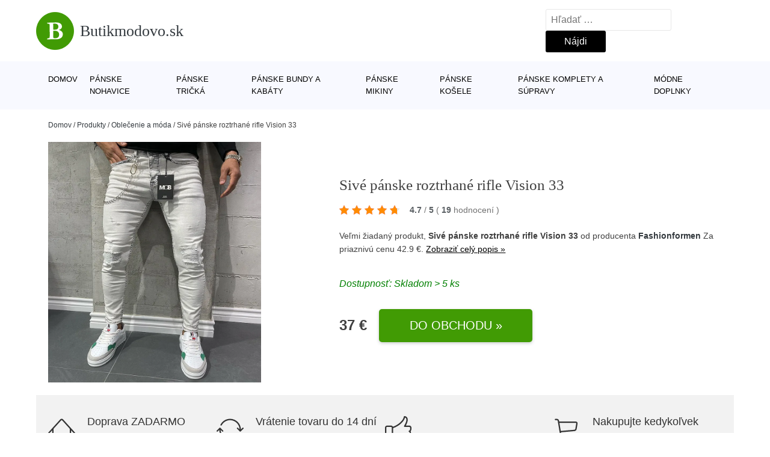

--- FILE ---
content_type: text/html; charset=UTF-8
request_url: https://www.butikmodovo.sk/p/sive-panske-roztrhane-rifle-vision-33-2/
body_size: 16585
content:
<!DOCTYPE html>
<html lang="sk-SK" prefix="og: https://ogp.me/ns#" >
<head>
<meta charset="UTF-8">
<meta name="viewport" content="width=device-width, initial-scale=1.0">
<!-- WP_HEAD() START -->
<!-- Optimalizácia pre vyhľadávače podľa Rank Math - https://rankmath.com/ -->
<title>Sivé pánske roztrhané rifle Vision 33 | Butikmodovo.sk</title>
<meta name="description" content="Prezrite si produkt Sivé pánske roztrhané rifle Vision 33 od výrobcu Fashionformen za cenu 36.9 €."/>
<meta name="robots" content="follow, index, max-snippet:-1, max-video-preview:-1, max-image-preview:large"/>
<link rel="canonical" href="https://www.butikmodovo.sk/p/sive-panske-roztrhane-rifle-vision-33-2/" />
<meta property="og:locale" content="sk_SK" />
<meta property="og:type" content="article" />
<meta property="og:title" content="Sivé pánske roztrhané rifle Vision 33 | Butikmodovo.sk" />
<meta property="og:description" content="Prezrite si produkt Sivé pánske roztrhané rifle Vision 33 od výrobcu Fashionformen za cenu 36.9 €." />
<meta property="og:url" content="https://www.butikmodovo.sk/p/sive-panske-roztrhane-rifle-vision-33-2/" />
<meta property="og:site_name" content="Butikmodovo.sk" />
<meta property="og:updated_time" content="2023-02-14T23:11:51+01:00" />
<meta property="og:image" content="https://www.butikmodovo.sk/wp-content/uploads/2023/01/PRODUCT1-19.webp" />
<meta property="og:image:secure_url" content="https://www.butikmodovo.sk/wp-content/uploads/2023/01/PRODUCT1-19.webp" />
<meta property="og:image:width" content="800" />
<meta property="og:image:height" content="1000" />
<meta property="og:image:alt" content="PRODUCT1}" />
<meta property="og:image:type" content="image/webp" />
<meta name="twitter:card" content="summary_large_image" />
<meta name="twitter:title" content="Sivé pánske roztrhané rifle Vision 33 | Butikmodovo.sk" />
<meta name="twitter:description" content="Prezrite si produkt Sivé pánske roztrhané rifle Vision 33 od výrobcu Fashionformen za cenu 36.9 €." />
<meta name="twitter:image" content="https://www.butikmodovo.sk/wp-content/uploads/2023/01/PRODUCT1-19.webp" />
<script type="application/ld+json" class="rank-math-schema">{"@context":"https://schema.org","@graph":[{"@type":"BreadcrumbList","@id":"https://www.butikmodovo.sk/p/sive-panske-roztrhane-rifle-vision-33-2/#breadcrumb","itemListElement":[{"@type":"ListItem","position":"1","item":{"@id":"https://www.butikmodovo.sk","name":"Domov"}},{"@type":"ListItem","position":"2","item":{"@id":"https://www.butikmodovo.sk/p/","name":"Produkty"}},{"@type":"ListItem","position":"3","item":{"@id":"https://www.butikmodovo.sk/c/oblecenie-a-moda/","name":"Oble\u010denie a m\u00f3da"}},{"@type":"ListItem","position":"4","item":{"@id":"https://www.butikmodovo.sk/p/sive-panske-roztrhane-rifle-vision-33-2/","name":"Siv\u00e9 p\u00e1nske roztrhan\u00e9 rifle Vision 33"}}]}]}</script>
<!-- /Rank Math WordPress SEO plugin -->
<link rel="alternate" title="oEmbed (JSON)" type="application/json+oembed" href="https://www.butikmodovo.sk/wp-json/oembed/1.0/embed?url=https%3A%2F%2Fwww.butikmodovo.sk%2Fp%2Fsive-panske-roztrhane-rifle-vision-33-2%2F" />
<link rel="alternate" title="oEmbed (XML)" type="text/xml+oembed" href="https://www.butikmodovo.sk/wp-json/oembed/1.0/embed?url=https%3A%2F%2Fwww.butikmodovo.sk%2Fp%2Fsive-panske-roztrhane-rifle-vision-33-2%2F&#038;format=xml" />
<style id='wp-img-auto-sizes-contain-inline-css' type='text/css'>
img:is([sizes=auto i],[sizes^="auto," i]){contain-intrinsic-size:3000px 1500px}
/*# sourceURL=wp-img-auto-sizes-contain-inline-css */
</style>
<style id='classic-theme-styles-inline-css' type='text/css'>
/*! This file is auto-generated */
.wp-block-button__link{color:#fff;background-color:#32373c;border-radius:9999px;box-shadow:none;text-decoration:none;padding:calc(.667em + 2px) calc(1.333em + 2px);font-size:1.125em}.wp-block-file__button{background:#32373c;color:#fff;text-decoration:none}
/*# sourceURL=/wp-includes/css/classic-themes.min.css */
</style>
<link rel='stylesheet' id='kk-star-ratings-css' href='//www.butikmodovo.sk/wp-content/cache/wpfc-minified/22qounle/s52l.css' type='text/css' media='all' />
<style id='kk-star-ratings-inline-css' type='text/css'>
.kk-star-ratings .kksr-stars .kksr-star {
margin-right: 5px;
}
[dir="rtl"] .kk-star-ratings .kksr-stars .kksr-star {
margin-left: 5px;
margin-right: 0;
}
/*# sourceURL=kk-star-ratings-inline-css */
</style>
<link rel='stylesheet' id='oxygen-css' href='//www.butikmodovo.sk/wp-content/cache/wpfc-minified/1dzer079/s52l.css' type='text/css' media='all' />
<script type="text/javascript" src="https://www.butikmodovo.sk/wp-includes/js/jquery/jquery.min.js?ver=3.7.1" id="jquery-core-js"></script>
<script type="text/javascript" id="search-filter-plugin-build-js-extra">
/* <![CDATA[ */
var SF_LDATA = {"ajax_url":"https://www.butikmodovo.sk/wp-admin/admin-ajax.php","home_url":"https://www.butikmodovo.sk/","extensions":[]};
//# sourceURL=search-filter-plugin-build-js-extra
/* ]]> */
</script>
<script type="text/javascript" src="https://www.butikmodovo.sk/wp-content/plugins/search-filter-pro/public/assets/js/search-filter-build.min.js?ver=2.5.21" id="search-filter-plugin-build-js"></script>
<link rel="https://api.w.org/" href="https://www.butikmodovo.sk/wp-json/" /><link rel="alternate" title="JSON" type="application/json" href="https://www.butikmodovo.sk/wp-json/wp/v2/products/194367" /><link rel="EditURI" type="application/rsd+xml" title="RSD" href="https://www.butikmodovo.sk/xmlrpc.php?rsd" />
<meta name="generator" content="WordPress 6.9" />
<link rel='shortlink' href='https://www.butikmodovo.sk/?p=194367' />
<script type="application/ld+json">{
"@context" : "https://schema.org",
"@type" : "Product",
"name" : "Siv&eacute; p&aacute;nske roztrhan&eacute; rifle Vision 33",
"image" : "https://www.butikmodovo.sk/wp-content/uploads/2023/01/PRODUCT1-19.webp",
"description" : "Modern&eacute; rifle pre p&aacute;nov z najnov&scaron;ej kolekcie v jednoduchom trendovom preveden&iacute; v sivej farbe. Tieto rifle priam dokonale vytvaruj&uacute; va&scaron;u postavu. Rifle sa vyznačuj&uacute; svoj&iacute;m jednoduch&yacute;m preveden&iacute;m, vďaka čomu by rozhodne nemali ch&yacute;bať vo Va&scaron;om &scaron;atn&iacute;ku. Rifle s&uacute; v p&aacute;se doplnen&eacute; odn&iacute;mateľnou retiazkou. Rifle s&uacute; na kolen&aacute;ch &scaron;t&yacute;lovo roztrhan&eacute; a pod&scaron;it&eacute; bielou nitkou. Dž&iacute;nsy pre p&aacute;nov maj&uacute; dve vreck&aacute; vpredu aj vzadu. S&uacute; vyroben&eacute; z kvalitn&yacute;ch materi&aacute;lov s vysok&yacute;m podielom bavlny, vďaka čomu s&uacute; veľmi pohodln&eacute; na každodenn&eacute; nosenie. P&aacute;nske rifle maj&uacute; možnosť vloženia opasku. Rifle sa zap&iacute;naj&uacute; pomocou gomb&iacute;kov. Tieto rifle sa hodia prakticky ku v&scaron;etk&eacute;mu, ide&aacute;lne k tričku z na&scaron;ej ponuky.&amp;#13;
Model (182 cm, 85kg) m&aacute; na sebe veľkosť 32.&amp;#13;
Zloženie:&nbsp;Bavlna: 97%, Lycra: 3%&amp;#13;",
"ean": "",
"gtin8": "3993_12499",
"sku": "3993_12499",
"brand" : {
"@type" : "Brand",
"name" : "Fashionformen"
},
"review": {
"@type": "Review",
"reviewRating": {
"@type": "Rating",
"ratingValue": "4.7",
"bestRating": "5"
},
"author": {
"@type": "Person",
"name": ""
}
},
"offers" : {
"@type" : "Offer",
"price" : "36.9",
"priceCurrency": "EUR",
"url" : "https://www.butikmodovo.sk/p/sive-panske-roztrhane-rifle-vision-33-2/",
"itemCondition": 
"https://schema.org/NewCondition",
"availability": "https://schema.org/InStock"
},
"aggregateRating": {
"@type": "AggregateRating",
"ratingValue": "4.7",
"bestRating": "5",
"ratingCount": "19"
}
}</script>
<!-- Global site tag (gtag.js) - Google Analytics -->
<script async src="https://www.googletagmanager.com/gtag/js?id=UA-163922124-4"></script>
<script>
window.dataLayer = window.dataLayer || [];
function gtag(){dataLayer.push(arguments);}
gtag('js', new Date());
gtag('config', 'UA-163922124-4');
</script>
<link rel="icon" href="https://www.butikmodovo.sk/wp-content/uploads/2021/10/favicon-150x150.png" sizes="32x32" />
<link rel="icon" href="https://www.butikmodovo.sk/wp-content/uploads/2021/10/favicon.png" sizes="192x192" />
<link rel="apple-touch-icon" href="https://www.butikmodovo.sk/wp-content/uploads/2021/10/favicon.png" />
<meta name="msapplication-TileImage" content="https://www.butikmodovo.sk/wp-content/uploads/2021/10/favicon.png" />
<link rel='stylesheet' id='oxygen-cache-182422-css' href='//www.butikmodovo.sk/wp-content/cache/wpfc-minified/f475btcg/s52l.css' type='text/css' media='all' />
<link rel='stylesheet' id='oxygen-cache-182421-css' href='//www.butikmodovo.sk/wp-content/cache/wpfc-minified/lmmyh88e/s52l.css' type='text/css' media='all' />
<link rel='stylesheet' id='oxygen-universal-styles-css' href='//www.butikmodovo.sk/wp-content/cache/wpfc-minified/eh246x7l/s52l.css' type='text/css' media='all' />
<!-- END OF WP_HEAD() -->
<style id='global-styles-inline-css' type='text/css'>
:root{--wp--preset--aspect-ratio--square: 1;--wp--preset--aspect-ratio--4-3: 4/3;--wp--preset--aspect-ratio--3-4: 3/4;--wp--preset--aspect-ratio--3-2: 3/2;--wp--preset--aspect-ratio--2-3: 2/3;--wp--preset--aspect-ratio--16-9: 16/9;--wp--preset--aspect-ratio--9-16: 9/16;--wp--preset--color--black: #000000;--wp--preset--color--cyan-bluish-gray: #abb8c3;--wp--preset--color--white: #ffffff;--wp--preset--color--pale-pink: #f78da7;--wp--preset--color--vivid-red: #cf2e2e;--wp--preset--color--luminous-vivid-orange: #ff6900;--wp--preset--color--luminous-vivid-amber: #fcb900;--wp--preset--color--light-green-cyan: #7bdcb5;--wp--preset--color--vivid-green-cyan: #00d084;--wp--preset--color--pale-cyan-blue: #8ed1fc;--wp--preset--color--vivid-cyan-blue: #0693e3;--wp--preset--color--vivid-purple: #9b51e0;--wp--preset--gradient--vivid-cyan-blue-to-vivid-purple: linear-gradient(135deg,rgb(6,147,227) 0%,rgb(155,81,224) 100%);--wp--preset--gradient--light-green-cyan-to-vivid-green-cyan: linear-gradient(135deg,rgb(122,220,180) 0%,rgb(0,208,130) 100%);--wp--preset--gradient--luminous-vivid-amber-to-luminous-vivid-orange: linear-gradient(135deg,rgb(252,185,0) 0%,rgb(255,105,0) 100%);--wp--preset--gradient--luminous-vivid-orange-to-vivid-red: linear-gradient(135deg,rgb(255,105,0) 0%,rgb(207,46,46) 100%);--wp--preset--gradient--very-light-gray-to-cyan-bluish-gray: linear-gradient(135deg,rgb(238,238,238) 0%,rgb(169,184,195) 100%);--wp--preset--gradient--cool-to-warm-spectrum: linear-gradient(135deg,rgb(74,234,220) 0%,rgb(151,120,209) 20%,rgb(207,42,186) 40%,rgb(238,44,130) 60%,rgb(251,105,98) 80%,rgb(254,248,76) 100%);--wp--preset--gradient--blush-light-purple: linear-gradient(135deg,rgb(255,206,236) 0%,rgb(152,150,240) 100%);--wp--preset--gradient--blush-bordeaux: linear-gradient(135deg,rgb(254,205,165) 0%,rgb(254,45,45) 50%,rgb(107,0,62) 100%);--wp--preset--gradient--luminous-dusk: linear-gradient(135deg,rgb(255,203,112) 0%,rgb(199,81,192) 50%,rgb(65,88,208) 100%);--wp--preset--gradient--pale-ocean: linear-gradient(135deg,rgb(255,245,203) 0%,rgb(182,227,212) 50%,rgb(51,167,181) 100%);--wp--preset--gradient--electric-grass: linear-gradient(135deg,rgb(202,248,128) 0%,rgb(113,206,126) 100%);--wp--preset--gradient--midnight: linear-gradient(135deg,rgb(2,3,129) 0%,rgb(40,116,252) 100%);--wp--preset--font-size--small: 13px;--wp--preset--font-size--medium: 20px;--wp--preset--font-size--large: 36px;--wp--preset--font-size--x-large: 42px;--wp--preset--spacing--20: 0.44rem;--wp--preset--spacing--30: 0.67rem;--wp--preset--spacing--40: 1rem;--wp--preset--spacing--50: 1.5rem;--wp--preset--spacing--60: 2.25rem;--wp--preset--spacing--70: 3.38rem;--wp--preset--spacing--80: 5.06rem;--wp--preset--shadow--natural: 6px 6px 9px rgba(0, 0, 0, 0.2);--wp--preset--shadow--deep: 12px 12px 50px rgba(0, 0, 0, 0.4);--wp--preset--shadow--sharp: 6px 6px 0px rgba(0, 0, 0, 0.2);--wp--preset--shadow--outlined: 6px 6px 0px -3px rgb(255, 255, 255), 6px 6px rgb(0, 0, 0);--wp--preset--shadow--crisp: 6px 6px 0px rgb(0, 0, 0);}:where(.is-layout-flex){gap: 0.5em;}:where(.is-layout-grid){gap: 0.5em;}body .is-layout-flex{display: flex;}.is-layout-flex{flex-wrap: wrap;align-items: center;}.is-layout-flex > :is(*, div){margin: 0;}body .is-layout-grid{display: grid;}.is-layout-grid > :is(*, div){margin: 0;}:where(.wp-block-columns.is-layout-flex){gap: 2em;}:where(.wp-block-columns.is-layout-grid){gap: 2em;}:where(.wp-block-post-template.is-layout-flex){gap: 1.25em;}:where(.wp-block-post-template.is-layout-grid){gap: 1.25em;}.has-black-color{color: var(--wp--preset--color--black) !important;}.has-cyan-bluish-gray-color{color: var(--wp--preset--color--cyan-bluish-gray) !important;}.has-white-color{color: var(--wp--preset--color--white) !important;}.has-pale-pink-color{color: var(--wp--preset--color--pale-pink) !important;}.has-vivid-red-color{color: var(--wp--preset--color--vivid-red) !important;}.has-luminous-vivid-orange-color{color: var(--wp--preset--color--luminous-vivid-orange) !important;}.has-luminous-vivid-amber-color{color: var(--wp--preset--color--luminous-vivid-amber) !important;}.has-light-green-cyan-color{color: var(--wp--preset--color--light-green-cyan) !important;}.has-vivid-green-cyan-color{color: var(--wp--preset--color--vivid-green-cyan) !important;}.has-pale-cyan-blue-color{color: var(--wp--preset--color--pale-cyan-blue) !important;}.has-vivid-cyan-blue-color{color: var(--wp--preset--color--vivid-cyan-blue) !important;}.has-vivid-purple-color{color: var(--wp--preset--color--vivid-purple) !important;}.has-black-background-color{background-color: var(--wp--preset--color--black) !important;}.has-cyan-bluish-gray-background-color{background-color: var(--wp--preset--color--cyan-bluish-gray) !important;}.has-white-background-color{background-color: var(--wp--preset--color--white) !important;}.has-pale-pink-background-color{background-color: var(--wp--preset--color--pale-pink) !important;}.has-vivid-red-background-color{background-color: var(--wp--preset--color--vivid-red) !important;}.has-luminous-vivid-orange-background-color{background-color: var(--wp--preset--color--luminous-vivid-orange) !important;}.has-luminous-vivid-amber-background-color{background-color: var(--wp--preset--color--luminous-vivid-amber) !important;}.has-light-green-cyan-background-color{background-color: var(--wp--preset--color--light-green-cyan) !important;}.has-vivid-green-cyan-background-color{background-color: var(--wp--preset--color--vivid-green-cyan) !important;}.has-pale-cyan-blue-background-color{background-color: var(--wp--preset--color--pale-cyan-blue) !important;}.has-vivid-cyan-blue-background-color{background-color: var(--wp--preset--color--vivid-cyan-blue) !important;}.has-vivid-purple-background-color{background-color: var(--wp--preset--color--vivid-purple) !important;}.has-black-border-color{border-color: var(--wp--preset--color--black) !important;}.has-cyan-bluish-gray-border-color{border-color: var(--wp--preset--color--cyan-bluish-gray) !important;}.has-white-border-color{border-color: var(--wp--preset--color--white) !important;}.has-pale-pink-border-color{border-color: var(--wp--preset--color--pale-pink) !important;}.has-vivid-red-border-color{border-color: var(--wp--preset--color--vivid-red) !important;}.has-luminous-vivid-orange-border-color{border-color: var(--wp--preset--color--luminous-vivid-orange) !important;}.has-luminous-vivid-amber-border-color{border-color: var(--wp--preset--color--luminous-vivid-amber) !important;}.has-light-green-cyan-border-color{border-color: var(--wp--preset--color--light-green-cyan) !important;}.has-vivid-green-cyan-border-color{border-color: var(--wp--preset--color--vivid-green-cyan) !important;}.has-pale-cyan-blue-border-color{border-color: var(--wp--preset--color--pale-cyan-blue) !important;}.has-vivid-cyan-blue-border-color{border-color: var(--wp--preset--color--vivid-cyan-blue) !important;}.has-vivid-purple-border-color{border-color: var(--wp--preset--color--vivid-purple) !important;}.has-vivid-cyan-blue-to-vivid-purple-gradient-background{background: var(--wp--preset--gradient--vivid-cyan-blue-to-vivid-purple) !important;}.has-light-green-cyan-to-vivid-green-cyan-gradient-background{background: var(--wp--preset--gradient--light-green-cyan-to-vivid-green-cyan) !important;}.has-luminous-vivid-amber-to-luminous-vivid-orange-gradient-background{background: var(--wp--preset--gradient--luminous-vivid-amber-to-luminous-vivid-orange) !important;}.has-luminous-vivid-orange-to-vivid-red-gradient-background{background: var(--wp--preset--gradient--luminous-vivid-orange-to-vivid-red) !important;}.has-very-light-gray-to-cyan-bluish-gray-gradient-background{background: var(--wp--preset--gradient--very-light-gray-to-cyan-bluish-gray) !important;}.has-cool-to-warm-spectrum-gradient-background{background: var(--wp--preset--gradient--cool-to-warm-spectrum) !important;}.has-blush-light-purple-gradient-background{background: var(--wp--preset--gradient--blush-light-purple) !important;}.has-blush-bordeaux-gradient-background{background: var(--wp--preset--gradient--blush-bordeaux) !important;}.has-luminous-dusk-gradient-background{background: var(--wp--preset--gradient--luminous-dusk) !important;}.has-pale-ocean-gradient-background{background: var(--wp--preset--gradient--pale-ocean) !important;}.has-electric-grass-gradient-background{background: var(--wp--preset--gradient--electric-grass) !important;}.has-midnight-gradient-background{background: var(--wp--preset--gradient--midnight) !important;}.has-small-font-size{font-size: var(--wp--preset--font-size--small) !important;}.has-medium-font-size{font-size: var(--wp--preset--font-size--medium) !important;}.has-large-font-size{font-size: var(--wp--preset--font-size--large) !important;}.has-x-large-font-size{font-size: var(--wp--preset--font-size--x-large) !important;}
/*# sourceURL=global-styles-inline-css */
</style>
</head>
<body class="wp-singular products-template-default single single-products postid-194367 wp-theme-oxygen-is-not-a-theme  wp-embed-responsive oxygen-body" >
<header id="_header-1-25" class="oxy-header-wrapper oxy-overlay-header oxy-header" ><div id="logo-header-row" class="oxy-header-row" ><div class="oxy-header-container"><div id="_header_left-3-25" class="oxy-header-left" ><a id="link-78-25" class="ct-link" href="/" target="_self"  ><div id="fancy_icon-86-25" class="ct-fancy-icon" ><svg id="svg-fancy_icon-86-25"><use xlink:href="#FontAwesomeicon-bold"></use></svg></div><span id="shortcode-79-25" class="ct-shortcode logo-top" >Butikmodovo.sk</span></a></div><div id="_header_center-4-25" class="oxy-header-center" ></div><div id="_header_right-5-25" class="oxy-header-right" >
<div id="_search_form-17-25" class="oxy-search-form" >
<form role="search" method="get" class="search-form" action="https://www.butikmodovo.sk/">
<label>
<span class="screen-reader-text">Hľadať:</span>
<input type="search" class="search-field" placeholder="Hľadať &hellip;" value="" name="s" />
</label>
<input type="submit" class="search-submit" value="Nájdi" />
</form>                </div>
<nav id="_nav_menu-53-25" class="oxy-nav-menu oxy-nav-menu-dropdowns oxy-nav-menu-dropdown-arrow" ><div class='oxy-menu-toggle'><div class='oxy-nav-menu-hamburger-wrap'><div class='oxy-nav-menu-hamburger'><div class='oxy-nav-menu-hamburger-line'></div><div class='oxy-nav-menu-hamburger-line'></div><div class='oxy-nav-menu-hamburger-line'></div></div></div></div><div class="menu-hlavni-menu-container"><ul id="menu-hlavni-menu" class="oxy-nav-menu-list"><li id="menu-item-186760" class="menu-item menu-item-type-custom menu-item-object-custom menu-item-186760"><a href="/">Domov</a></li>
<li id="menu-item-186761" class="menu-item menu-item-type-taxonomy menu-item-object-product_category current-products-ancestor current-menu-parent current-products-parent menu-item-186761"><a href="https://www.butikmodovo.sk/c/panske-nohavice/">Pánske nohavice</a></li>
<li id="menu-item-186762" class="menu-item menu-item-type-taxonomy menu-item-object-product_category menu-item-186762"><a href="https://www.butikmodovo.sk/c/panske-tricka/">Pánske tričká</a></li>
<li id="menu-item-186763" class="menu-item menu-item-type-taxonomy menu-item-object-product_category menu-item-186763"><a href="https://www.butikmodovo.sk/c/panske-bundy-a-kabaty/">Pánske bundy a kabáty</a></li>
<li id="menu-item-186764" class="menu-item menu-item-type-taxonomy menu-item-object-product_category menu-item-186764"><a href="https://www.butikmodovo.sk/c/panske-mikiny/">Pánske mikiny</a></li>
<li id="menu-item-186765" class="menu-item menu-item-type-taxonomy menu-item-object-product_category menu-item-186765"><a href="https://www.butikmodovo.sk/c/panske-kosele/">Pánske košele</a></li>
<li id="menu-item-186767" class="menu-item menu-item-type-taxonomy menu-item-object-product_category menu-item-186767"><a href="https://www.butikmodovo.sk/c/panske-komplety-a-supravy/">Pánske komplety a súpravy</a></li>
<li id="menu-item-186766" class="menu-item menu-item-type-taxonomy menu-item-object-product_category menu-item-186766"><a href="https://www.butikmodovo.sk/c/modne-doplnky/">Módne doplnky</a></li>
</ul></div></nav></div></div></div><div id="nav-header-row" class="oxy-header-row" ><div class="oxy-header-container"><div id="_header_left-12-25" class="oxy-header-left" ></div><div id="_header_center-13-25" class="oxy-header-center" ><nav id="_nav_menu-15-25" class="oxy-nav-menu oxy-nav-menu-dropdowns oxy-nav-menu-dropdown-arrow" ><div class='oxy-menu-toggle'><div class='oxy-nav-menu-hamburger-wrap'><div class='oxy-nav-menu-hamburger'><div class='oxy-nav-menu-hamburger-line'></div><div class='oxy-nav-menu-hamburger-line'></div><div class='oxy-nav-menu-hamburger-line'></div></div></div></div><div class="menu-hlavni-menu-container"><ul id="menu-hlavni-menu-1" class="oxy-nav-menu-list"><li class="menu-item menu-item-type-custom menu-item-object-custom menu-item-186760"><a href="/">Domov</a></li>
<li class="menu-item menu-item-type-taxonomy menu-item-object-product_category current-products-ancestor current-menu-parent current-products-parent menu-item-186761"><a href="https://www.butikmodovo.sk/c/panske-nohavice/">Pánske nohavice</a></li>
<li class="menu-item menu-item-type-taxonomy menu-item-object-product_category menu-item-186762"><a href="https://www.butikmodovo.sk/c/panske-tricka/">Pánske tričká</a></li>
<li class="menu-item menu-item-type-taxonomy menu-item-object-product_category menu-item-186763"><a href="https://www.butikmodovo.sk/c/panske-bundy-a-kabaty/">Pánske bundy a kabáty</a></li>
<li class="menu-item menu-item-type-taxonomy menu-item-object-product_category menu-item-186764"><a href="https://www.butikmodovo.sk/c/panske-mikiny/">Pánske mikiny</a></li>
<li class="menu-item menu-item-type-taxonomy menu-item-object-product_category menu-item-186765"><a href="https://www.butikmodovo.sk/c/panske-kosele/">Pánske košele</a></li>
<li class="menu-item menu-item-type-taxonomy menu-item-object-product_category menu-item-186767"><a href="https://www.butikmodovo.sk/c/panske-komplety-a-supravy/">Pánske komplety a súpravy</a></li>
<li class="menu-item menu-item-type-taxonomy menu-item-object-product_category menu-item-186766"><a href="https://www.butikmodovo.sk/c/modne-doplnky/">Módne doplnky</a></li>
</ul></div></nav></div><div id="_header_right-14-25" class="oxy-header-right" ></div></div></div></header>
<div id="section-62-25" class=" ct-section breadcrumb-container" ><div class="ct-section-inner-wrap"><div id="code_block-66-25" class="ct-code-block breadcrumb-code" ><nav aria-label="breadcrumbs" class="rank-math-breadcrumb"><p><a href="https://www.butikmodovo.sk">Domov</a><span class="separator"> / </span><a href="https://www.butikmodovo.sk/p/">Produkty</a><span class="separator"> / </span><a href="https://www.butikmodovo.sk/c/oblecenie-a-moda/">Oblečenie a móda</a><span class="separator"> / </span><span class="last">Sivé pánske roztrhané rifle Vision 33</span></p></nav></div></div></div><section id="section-2-145" class=" ct-section" ><div class="ct-section-inner-wrap"><div id="new_columns-4-145" class="ct-new-columns product-hero-column-container" ><div id="div_block-5-145" class="ct-div-block" ><a id="link-1642-145" class="ct-link" href="https://ehub.cz/system/scripts/click.php?a_aid=09c8fee6&#038;a_bid=25260e8b&#038;data1=butikmodovo&#038;desturl=https://www.fashionformen.sk/p/sive-panske-roztrhane-rifle-vision-1/12499" target="_self" rel="nofollow noopener" ><img  id="image-7-145" alt="PRODUCT1}" src="https://www.butikmodovo.sk/wp-content/uploads/2023/01/PRODUCT1-19.webp" class="ct-image"/></a></div><div id="div_block-6-145" class="ct-div-block" ><h1 id="headline-12-145" class="ct-headline product-info-title"><span id="span-13-145" class="ct-span" >Sivé pánske roztrhané rifle Vision 33</span></h1><div id="div_block-1019-145" class="ct-div-block price-container" ><a id="link-2781-145" class="ct-link" href="https://ehub.cz/system/scripts/click.php?a_aid=09c8fee6&#038;a_bid=25260e8b&#038;data1=butikmodovo&#038;desturl=https://www.fashionformen.sk/p/sive-panske-roztrhane-rifle-vision-1/12499" target="_self" rel="nofollow" ><div id="code_block-768-145" class="ct-code-block custom-star-rating" ><div style="display: none;"
class="kk-star-ratings   "
data-id="194367"
data-slug="">
<div class="kksr-stars">
<div class="kksr-stars-inactive">
<div class="kksr-star" data-star="1">
<div class="kksr-icon" style="width: 16px; height: 16px;"></div>
</div>
<div class="kksr-star" data-star="2">
<div class="kksr-icon" style="width: 16px; height: 16px;"></div>
</div>
<div class="kksr-star" data-star="3">
<div class="kksr-icon" style="width: 16px; height: 16px;"></div>
</div>
<div class="kksr-star" data-star="4">
<div class="kksr-icon" style="width: 16px; height: 16px;"></div>
</div>
<div class="kksr-star" data-star="5">
<div class="kksr-icon" style="width: 16px; height: 16px;"></div>
</div>
</div>
<div class="kksr-stars-active" style="width: 95.2px;">
<div class="kksr-star">
<div class="kksr-icon" style="width: 16px; height: 16px;"></div>
</div>
<div class="kksr-star">
<div class="kksr-icon" style="width: 16px; height: 16px;"></div>
</div>
<div class="kksr-star">
<div class="kksr-icon" style="width: 16px; height: 16px;"></div>
</div>
<div class="kksr-star">
<div class="kksr-icon" style="width: 16px; height: 16px;"></div>
</div>
<div class="kksr-star">
<div class="kksr-icon" style="width: 16px; height: 16px;"></div>
</div>
</div>
</div>
<div class="kksr-legend">
<strong class="kksr-score">4.7</strong>
<span class="kksr-muted">/</span>
<strong>5</strong>
<span class="kksr-muted">(</span>
<strong class="kksr-count">19</strong>
<span class="kksr-muted">
hodnocení        </span>
<span class="kksr-muted">)</span>
</div>
</div>
</div></a></div><div id="text_block-2513-145" class="ct-text-block" ><span id="span-2514-105073" class="ct-span" ><p>Veľmi žiadaný produkt, <strong>Sivé pánske roztrhané rifle Vision 33</strong>  od producenta  <strong><a href="https://www.butikmodovo.sk/v/fashionformen/" rel="tag">Fashionformen</a></strong> Za priaznivú cenu 42.9 €. <a href="https://ehub.cz/system/scripts/click.php?a_aid=09c8fee6&amp;a_bid=25260e8b&amp;data1=butikmodovo&amp;desturl=https://www.fashionformen.sk/p/sive-panske-roztrhane-rifle-vision-1/12499" class="popis-produktu">Zobraziť celý popis »</a></p>
</span></div><div id="div_block-3341-145" class="ct-div-block" ><div id="code_block-6358-182421" class="ct-code-block" >Dostupnosť: Skladom > 5 ks</div></div><div id="div_block-6199-105073" class="ct-div-block price-container" ><div id="div_block-6355-105073" class="ct-div-block" ><div id="text_block-6200-105073" class="ct-text-block product-info-price" ><span id="span-6201-105073" class="ct-span" >37&nbsp;€</span></div></div><a id="link-1774-145" class="ct-link new-button" href="https://ehub.cz/system/scripts/click.php?a_aid=09c8fee6&#038;a_bid=25260e8b&#038;data1=butikmodovo&#038;desturl=https://www.fashionformen.sk/p/sive-panske-roztrhane-rifle-vision-1/12499" target="_self" rel="nofollow noopener" ><div id="div_block-1778-145" class="ct-div-block " ><div id="shortcode-1868-145" class="ct-shortcode" >Do obchodu »</div></div></a></div></div></div></div></section><section id="section-3658-145" class=" ct-section" ><div class="ct-section-inner-wrap"><div id="div_block-5479-145" class="ct-div-block" ><div id="nestable_shortcode-5190-145" class="ct-nestable-shortcode" ><div class="benefity"><div class="row">
<div class="col-lg-3">
<div id="fancy_icon-5493-145" class="ct-fancy-icon">
<svg id="svg-fancy_icon-5493-145">
<use xlink:href="#Lineariconsicon-home">
<svg id="Lineariconsicon-home" viewBox="0 0 20 20"><title>home</title><path class="path1" d="M19.871 12.165l-8.829-9.758c-0.274-0.303-0.644-0.47-1.042-0.47-0 0 0 0 0 0-0.397 0-0.767 0.167-1.042 0.47l-8.829 9.758c-0.185 0.205-0.169 0.521 0.035 0.706 0.096 0.087 0.216 0.129 0.335 0.129 0.136 0 0.272-0.055 0.371-0.165l2.129-2.353v8.018c0 0.827 0.673 1.5 1.5 1.5h11c0.827 0 1.5-0.673 1.5-1.5v-8.018l2.129 2.353c0.185 0.205 0.501 0.221 0.706 0.035s0.221-0.501 0.035-0.706zM12 19h-4v-4.5c0-0.276 0.224-0.5 0.5-0.5h3c0.276 0 0.5 0.224 0.5 0.5v4.5zM16 18.5c0 0.276-0.224 0.5-0.5 0.5h-2.5v-4.5c0-0.827-0.673-1.5-1.5-1.5h-3c-0.827 0-1.5 0.673-1.5 1.5v4.5h-2.5c-0.276 0-0.5-0.224-0.5-0.5v-9.123l5.7-6.3c0.082-0.091 0.189-0.141 0.3-0.141s0.218 0.050 0.3 0.141l5.7 6.3v9.123z"></path></svg></use></svg>
</div>
<div class="text-vyhod">
<span>Doprava ZADARMO</span>
<p>pre objednávky nad 1.500 €</p>
</div>
</div>
<div class="col-lg-3"><div id="fancy_icon-5493-145" class="ct-fancy-icon">
<svg id="svg-fancy_icon-5493-145">
<use xlink:href="#Lineariconsicon-sync">
<svg id="Lineariconsicon-sync" viewBox="0 0 20 20"><title>sync</title><path class="path1" d="M19.854 8.646c-0.195-0.195-0.512-0.195-0.707 0l-1.149 1.149c-0.051-2.060-0.878-3.99-2.341-5.452-1.511-1.511-3.52-2.343-5.657-2.343-2.974 0-5.686 1.635-7.077 4.266-0.129 0.244-0.036 0.547 0.208 0.676s0.547 0.036 0.676-0.208c1.217-2.303 3.59-3.734 6.193-3.734 3.789 0 6.885 3.027 6.997 6.789l-1.143-1.143c-0.195-0.195-0.512-0.195-0.707 0s-0.195 0.512 0 0.707l2 2c0.098 0.098 0.226 0.146 0.354 0.146s0.256-0.049 0.354-0.146l2-2c0.195-0.195 0.195-0.512 0-0.707z"></path><path class="path2" d="M16.869 13.058c-0.244-0.129-0.547-0.036-0.676 0.208-1.217 2.303-3.59 3.734-6.193 3.734-3.789 0-6.885-3.027-6.997-6.789l1.143 1.143c0.098 0.098 0.226 0.146 0.354 0.146s0.256-0.049 0.354-0.146c0.195-0.195 0.195-0.512 0-0.707l-2-2c-0.195-0.195-0.512-0.195-0.707 0l-2 2c-0.195 0.195-0.195 0.512 0 0.707s0.512 0.195 0.707 0l1.149-1.149c0.051 2.060 0.878 3.99 2.341 5.452 1.511 1.511 3.52 2.343 5.657 2.343 2.974 0 5.686-1.635 7.077-4.266 0.129-0.244 0.036-0.547-0.208-0.676z"></path></svg></use></svg>
</div>
<div class="text-vyhod">
<span>Vrátenie tovaru do 14 dní</span>
<p>zadarmo a bez rizika</p>
</div>
</div>
<div class="col-lg-3"><div id="fancy_icon-5493-145" class="ct-fancy-icon">
<svg id="svg-fancy_icon-5493-145">
<use xlink:href="#Lineariconsicon-thumbs-up">
<svg id="Lineariconsicon-thumbs-up" viewBox="0 0 20 20"><title>thumbs-up</title><path class="path1" d="M18.916 11.208c0.443-0.511 0.695-1.355 0.695-2.159 0-0.531-0.115-0.996-0.333-1.345-0.284-0.454-0.738-0.704-1.278-0.704h-2.618c1.425-2.591 1.785-4.543 1.070-5.807-0.499-0.881-1.413-1.193-2.045-1.193-0.25 0-0.462 0.185-0.495 0.433-0.179 1.319-1.188 2.893-2.768 4.318-1.514 1.365-3.374 2.456-5.286 3.11-0.241-0.508-0.758-0.86-1.356-0.86h-3c-0.827 0-1.5 0.673-1.5 1.5v9c0 0.827 0.673 1.5 1.5 1.5h3c0.634 0 1.176-0.395 1.396-0.952 1.961 0.246 2.699 0.64 3.414 1.022 0.895 0.478 1.739 0.93 4.503 0.93 0.72 0 1.398-0.188 1.91-0.529 0.5-0.333 0.82-0.801 0.926-1.343 0.399-0.162 0.753-0.536 1.024-1.092 0.264-0.541 0.435-1.232 0.435-1.761 0-0.099-0.006-0.19-0.017-0.274 0.253-0.186 0.48-0.473 0.667-0.851 0.27-0.545 0.432-1.228 0.432-1.826 0-0.424-0.079-0.777-0.234-1.051-0.013-0.022-0.026-0.044-0.039-0.065zM4.5 18h-3c-0.276 0-0.5-0.224-0.5-0.5v-9c0-0.276 0.224-0.5 0.5-0.5h3c0.276 0 0.5 0.224 0.5 0.5v8.999c0 0 0 0.001 0 0.001-0 0.276-0.224 0.5-0.5 0.5zM18.339 10.274c-0.151 0.304-0.304 0.414-0.37 0.414-0.276 0-0.5 0.224-0.5 0.5s0.224 0.5 0.5 0.5c0.042 0 0.072 0 0.117 0.078 0.066 0.117 0.104 0.32 0.104 0.558 0 0.445-0.126 0.974-0.328 1.382-0.198 0.399-0.399 0.544-0.487 0.544-0.276 0-0.5 0.224-0.5 0.5 0 0.177 0.092 0.333 0.231 0.422 0.031 0.317-0.117 1.165-0.501 1.718-0.145 0.209-0.298 0.329-0.418 0.329-0.276 0-0.5 0.224-0.5 0.5 0 0.88-0.972 1.281-1.875 1.281-2.513 0-3.217-0.376-4.032-0.812-0.762-0.407-1.618-0.865-3.781-1.134v-8.187c2.101-0.689 4.152-1.877 5.812-3.373 1.593-1.436 2.639-2.988 2.994-4.426 0.272 0.087 0.579 0.271 0.776 0.618 0.334 0.59 0.584 2.096-1.493 5.557-0.093 0.154-0.095 0.347-0.006 0.504s0.255 0.254 0.435 0.254h3.483c0.199 0 0.327 0.070 0.43 0.234 0.117 0.187 0.181 0.477 0.181 0.815 0 0.424-0.102 0.882-0.272 1.225z"></path></svg></use></svg>
</div>
<div class="text-vyhod">
<span>Preverený slovenský obchod</span>
<p>s kvalitnými produktmi</p>
</div>
</div>
<div class="col-lg-3"><div id="fancy_icon-5493-145" class="ct-fancy-icon">
<svg id="svg-fancy_icon-5493-145">
<use xlink:href="#Lineariconsicon-cart">
<svg id="Lineariconsicon-cart" viewBox="0 0 20 20"><title>cart</title><path class="path1" d="M8 20c-1.103 0-2-0.897-2-2s0.897-2 2-2 2 0.897 2 2-0.897 2-2 2zM8 17c-0.551 0-1 0.449-1 1s0.449 1 1 1 1-0.449 1-1-0.449-1-1-1z"></path><path class="path2" d="M15 20c-1.103 0-2-0.897-2-2s0.897-2 2-2 2 0.897 2 2-0.897 2-2 2zM15 17c-0.551 0-1 0.449-1 1s0.449 1 1 1 1-0.449 1-1-0.449-1-1-1z"></path><path class="path3" d="M17.539 4.467c-0.251-0.297-0.63-0.467-1.039-0.467h-12.243l-0.099-0.596c-0.131-0.787-0.859-1.404-1.658-1.404h-1c-0.276 0-0.5 0.224-0.5 0.5s0.224 0.5 0.5 0.5h1c0.307 0 0.621 0.266 0.671 0.569l1.671 10.027c0.131 0.787 0.859 1.404 1.658 1.404h10c0.276 0 0.5-0.224 0.5-0.5s-0.224-0.5-0.5-0.5h-10c-0.307 0-0.621-0.266-0.671-0.569l-0.247-1.48 9.965-0.867c0.775-0.067 1.483-0.721 1.611-1.489l0.671-4.027c0.067-0.404-0.038-0.806-0.289-1.102zM16.842 5.404l-0.671 4.027c-0.053 0.316-0.391 0.629-0.711 0.657l-10.043 0.873-0.994-5.962h12.076c0.117 0 0.215 0.040 0.276 0.113s0.085 0.176 0.066 0.291z"></path></svg></use></svg>
</div>
<div class="text-vyhod">
<span>Nakupujte kedykoľvek</span>
<p>máme otvorené 24 hodín denne</p>
</div>
</div>
</div>
</div></div></div></div></section><section id="section-5355-145" class=" ct-section" ><div class="ct-section-inner-wrap"><div id="new_columns-2235-145" class="ct-new-columns" ><div id="popis-produktu" class="ct-div-block" ><div id="_tabs-335-145" class="oxy-tabs-wrapper oxy-tabs" data-oxy-tabs-active-tab-class='tabs-4507-tab-active' data-oxy-tabs-contents-wrapper='_tabs_contents-342-145' ><div id="_tab-336-145" class="oxy-tab tabs-4507-tab tabs-4507-tab-active" ><h2 id="shortcode-1922-145" class="ct-shortcode" >Popis produktu</h2></div></div><div id="_tabs_contents-342-145" class="oxy-tabs-contents-wrapper oxy-tabs-contents" ><div id="_tab_content-343-145" class="oxy-tab-content tabs-contents-4507-tab  oxy-tabs-contents-content-hidden" ><div id="text_block-42-145" class="ct-text-block product-description-text" ><span id="span-43-145" class="ct-span oxy-stock-content-styles" ><div class="comments-space">
Moderné rifle pre pánov z najnovšej kolekcie v jednoduchom trendovom prevedení v sivej farbe. Tieto rifle priam dokonale vytvarujú vašu postavu. Rifle sa vyznačujú svojím jednoduchým prevedením, vďaka čomu by rozhodne nemali chýbať vo Vašom šatníku. Rifle sú v páse doplnené odnímateľnou retiazkou. Rifle sú na kolenách štýlovo roztrhané a podšité bielou nitkou. Džínsy pre pánov majú dve vrecká vpredu aj vzadu. Sú vyrobené z kvalitných materiálov s vysokým podielom bavlny, vďaka čomu sú veľmi pohodlné na každodenné nosenie. Pánske rifle majú možnosť vloženia opasku. Rifle sa zapínajú pomocou gombíkov. Tieto rifle sa hodia prakticky ku všetkému, ideálne k tričku z našej ponuky.
Model (182 cm, 85kg) má na sebe veľkosť 32.
Zloženie: Bavlna: 97%, Lycra: 3% S pomocou nášho katalógu nakúpite pohodlne z mobilu, tabletu alebo od počítača.  Už sa tešíte na svoju objednávku?
<h2>Popis produktu Sivé pánske roztrhané rifle Vision 33</h2>
<ul>
<li style="list-style-type: none;">
<ul>
<li><strong>Výrobca:</strong> Fashionformen</li>
<li><strong>Cena:</strong> 42.9 €</li>
</ul>
</li>
</ul>
<ul>
<li style="list-style-type: none;">
<ul>
<li><strong>Farba: </strong>Sivá</li>
</ul>
</li>
</ul>
<ul>
<li style="list-style-type: none;">
<ul>
<li><strong>Strih: </strong>Skinny fit</li>
</ul>
</li>
</ul>
<ul>
<li style="list-style-type: none;">
<ul>
<li><strong>Veľkosť: </strong>33</li>
</ul>
</li>
</ul>
</div></span></div><div id="shortcode-5036-145" class="ct-shortcode" ><script src='https://ajax.googleapis.com/ajax/libs/jquery/3.5.1/jquery.min.js'></script>
<script>
jQuery(document).ready(function($){  
var showChar = 200;
var ellipsestext = "...";
var moretext = "Zobraziť viac";
var lesstext = "Zobraziť menej";
$(".comments-space").each(function () {
var content = $(this).html();
var text_content = $(this).contents().first('[nodeType=3]').text();
if (text_content.length > showChar) {
var show_content = content.substr(0, showChar);
var hide_content = content.substr(showChar, content.length - showChar);
var html = show_content + '<em class="moreelipses">' + ellipsestext + '<p>&nbsp;</p></em><em class="remaining-content"><em>' + hide_content + '<p>&nbsp;</p>' + '</em>&nbsp;&nbsp;<a href="#" class="morelink">' + moretext + '</a></em>';
$(this).html(html);
}
});
$(".morelink").click(function () {
if ($(this).hasClass("less")) {
$(this).removeClass("less");
$(this).html(moretext);
} else {
$(this).addClass("less");
$(this).html(lesstext);
}
$(this).parent().prev().toggle();
$(this).prev().toggle();
return false;
});
});  
</script></div></div></div><script type="text/javascript">var firstTab = document.querySelector('#_tabs_contents-342-145 > .oxy-tabs-contents-content-hidden:first-child'); if(firstTab && firstTab.classList){firstTab.classList.remove("oxy-tabs-contents-content-hidden")};</script></div></div></div></section><section id="section-2226-145" class=" ct-section" ><div class="ct-section-inner-wrap"><h2 id="shortcode-4113-145" class="ct-shortcode product-section-title" >Podobné produkty</h2><div id="code_block-5656-105073" class="ct-code-block" ></div><div id="_dynamic_list-4052-145" class="oxy-dynamic-list"><div id="div_block-4053-145-1" class="ct-div-block product-grid-block-1" data-id="div_block-4053-145"><a id="link-4054-145-1" class="ct-link grid-image-wrapper" href="https://ehub.cz/system/scripts/click.php?a_aid=09c8fee6&amp;a_bid=25260e8b&amp;data1=butikmodovo&amp;desturl=https://www.fashionformen.sk/p/stylovy-pansky-polo-sveter-biely-lagos-2426/270" target="_self" rel="nofollow noopener" style="background-image:url(https://www.butikmodovo.sk/wp-content/uploads/2022/02/PRODUCT1-24-150x150.jpg);background-size: contain;" data-id="link-4054-145"></a><h3 id="headline-4055-145-1" class="ct-headline grid-heading" data-id="headline-4055-145"><span id="span-4056-145-1" class="ct-span" data-id="span-4056-145"><a href="https://www.butikmodovo.sk/p/stylovy-pansky-polo-sveter-biely-lagos-2426-xl/">&Scaron;t&yacute;lov&yacute; p&aacute;nsky polo sveter biely  LAGOS 2426 XL</a></span></h3><div id="div_block-4057-145-1" class="ct-div-block grid-price-container" data-id="div_block-4057-145"><div id="text_block-4058-145-1" class="ct-text-block grid-price-current" data-id="text_block-4058-145"><span id="span-4059-145-1" class="ct-span" data-id="span-4059-145">27&nbsp;&euro;</span></div></div></div><div id="div_block-4053-145-2" class="ct-div-block product-grid-block-1" data-id="div_block-4053-145"><a id="link-4054-145-2" class="ct-link grid-image-wrapper" href="https://ehub.cz/system/scripts/click.php?a_aid=09c8fee6&amp;a_bid=25260e8b&amp;data1=butikmodovo&amp;desturl=https://www.fashionformen.sk/p/tmavo-modra-panska-riflova-kosela-rx09/1568" target="_self" rel="nofollow noopener" style="background-image:url(https://www.butikmodovo.sk/wp-content/uploads/2022/02/PRODUCT1-53-150x150.jpg);background-size: contain;" data-id="link-4054-145"></a><h3 id="headline-4055-145-2" class="ct-headline grid-heading" data-id="headline-4055-145"><span id="span-4056-145-2" class="ct-span" data-id="span-4056-145"><a href="https://www.butikmodovo.sk/p/tmavo-modra-panska-riflova-kosela-rx09-s/">Tmavo-modr&aacute; p&aacute;nska rif&#318;ov&aacute; ko&scaron;e&#318;a RX09 S</a></span></h3><div id="div_block-4057-145-2" class="ct-div-block grid-price-container" data-id="div_block-4057-145"><div id="text_block-4058-145-2" class="ct-text-block grid-price-current" data-id="text_block-4058-145"><span id="span-4059-145-2" class="ct-span" data-id="span-4059-145">33&nbsp;&euro;</span></div></div></div><div id="div_block-4053-145-3" class="ct-div-block product-grid-block-1" data-id="div_block-4053-145"><a id="link-4054-145-3" class="ct-link grid-image-wrapper" href="https://ehub.cz/system/scripts/click.php?a_aid=09c8fee6&amp;a_bid=25260e8b&amp;data1=butikmodovo&amp;desturl=https://www.fashionformen.sk/p/stylovy-pansky-polo-sveter-biely-lagos-2426/4750" target="_self" rel="nofollow noopener" style="background-image:url(https://www.butikmodovo.sk/wp-content/uploads/2022/02/PRODUCT1-25-150x150.jpg);background-size: contain;" data-id="link-4054-145"></a><h3 id="headline-4055-145-3" class="ct-headline grid-heading" data-id="headline-4055-145"><span id="span-4056-145-3" class="ct-span" data-id="span-4056-145"><a href="https://www.butikmodovo.sk/p/stylovy-pansky-polo-sveter-biely-lagos-2426-l/">&Scaron;t&yacute;lov&yacute; p&aacute;nsky polo sveter biely  LAGOS 2426 L</a></span></h3><div id="div_block-4057-145-3" class="ct-div-block grid-price-container" data-id="div_block-4057-145"><div id="text_block-4058-145-3" class="ct-text-block grid-price-current" data-id="text_block-4058-145"><span id="span-4059-145-3" class="ct-span" data-id="span-4059-145">27&nbsp;&euro;</span></div></div></div><div id="div_block-4053-145-4" class="ct-div-block product-grid-block-1" data-id="div_block-4053-145"><a id="link-4054-145-4" class="ct-link grid-image-wrapper" href="https://ehub.cz/system/scripts/click.php?a_aid=09c8fee6&amp;a_bid=25260e8b&amp;data1=butikmodovo&amp;desturl=https://www.fashionformen.sk/p/luxusne-panske-karovane-nohavice-modre-djpe65-exclusive/1291" target="_self" rel="nofollow noopener" style="background-image:url(https://www.butikmodovo.sk/wp-content/uploads/2022/02/PRODUCT1-62-150x150.jpg);background-size: contain;" data-id="link-4054-145"></a><h3 id="headline-4055-145-4" class="ct-headline grid-heading" data-id="headline-4055-145"><span id="span-4056-145-4" class="ct-span" data-id="span-4056-145"><a href="https://www.butikmodovo.sk/p/luxusne-panske-karovane-nohavice-modre-djpe65-exclusive-31/">Luxusn&eacute; p&aacute;nske k&aacute;rovan&eacute; nohavice modr&eacute; DJPE65 Exclusive 31</a></span></h3><div id="div_block-4057-145-4" class="ct-div-block grid-price-container" data-id="div_block-4057-145"><div id="text_block-4058-145-4" class="ct-text-block grid-price-current" data-id="text_block-4058-145"><span id="span-4059-145-4" class="ct-span" data-id="span-4059-145">33&nbsp;&euro;</span></div></div></div><div id="div_block-4053-145-5" class="ct-div-block product-grid-block-1" data-id="div_block-4053-145"><a id="link-4054-145-5" class="ct-link grid-image-wrapper" href="https://ehub.cz/system/scripts/click.php?a_aid=09c8fee6&amp;a_bid=25260e8b&amp;data1=butikmodovo&amp;desturl=https://www.fashionformen.sk/p/stylovy-pansky-pulover-cierno-sivy-lagos-2388/271" target="_self" rel="nofollow noopener" style="background-image:url(https://www.butikmodovo.sk/wp-content/uploads/2022/02/PRODUCT1-26-150x150.jpg);background-size: contain;" data-id="link-4054-145"></a><h3 id="headline-4055-145-5" class="ct-headline grid-heading" data-id="headline-4055-145"><span id="span-4056-145-5" class="ct-span" data-id="span-4056-145"><a href="https://www.butikmodovo.sk/p/stylovy-pansky-pulover-cierno-sivy-lagos-2388-s/">&Scaron;t&yacute;lov&yacute; p&aacute;nsky pul&oacute;ver &#269;ierno-siv&yacute;  LAGOS 2388 S</a></span></h3><div id="div_block-4057-145-5" class="ct-div-block grid-price-container" data-id="div_block-4057-145"><div id="text_block-4058-145-5" class="ct-text-block grid-price-current" data-id="text_block-4058-145"><span id="span-4059-145-5" class="ct-span" data-id="span-4059-145">30&nbsp;&euro;</span></div></div></div><div id="div_block-4053-145-6" class="ct-div-block product-grid-block-1" data-id="div_block-4053-145"><a id="link-4054-145-6" class="ct-link grid-image-wrapper" href="https://ehub.cz/system/scripts/click.php?a_aid=09c8fee6&amp;a_bid=25260e8b&amp;data1=butikmodovo&amp;desturl=https://www.fashionformen.sk/p/luxusne-panske-karovane-nohavice-mentolove-djpe69-exclusive/1299" target="_self" rel="nofollow noopener" style="background-image:url(https://www.butikmodovo.sk/wp-content/uploads/2022/02/PRODUCT1-69-150x150.jpg);background-size: contain;" data-id="link-4054-145"></a><h3 id="headline-4055-145-6" class="ct-headline grid-heading" data-id="headline-4055-145"><span id="span-4056-145-6" class="ct-span" data-id="span-4056-145"><a href="https://www.butikmodovo.sk/p/luxusne-panske-karovane-nohavice-mentolove-djpe69-exclusive-32/">Luxusn&eacute; p&aacute;nske k&aacute;rovan&eacute; nohavice mentolov&eacute; DJPE69 Exclusive 32</a></span></h3><div id="div_block-4057-145-6" class="ct-div-block grid-price-container" data-id="div_block-4057-145"><div id="text_block-4058-145-6" class="ct-text-block grid-price-current" data-id="text_block-4058-145"><span id="span-4059-145-6" class="ct-span" data-id="span-4059-145">33&nbsp;&euro;</span></div></div></div><div id="div_block-4053-145-7" class="ct-div-block product-grid-block-1" data-id="div_block-4053-145"><a id="link-4054-145-7" class="ct-link grid-image-wrapper" href="https://ehub.cz/system/scripts/click.php?a_aid=09c8fee6&amp;a_bid=25260e8b&amp;data1=butikmodovo&amp;desturl=https://www.fashionformen.sk/p/stylovy-pansky-pulover-cierno-sivy-lagos-2388/272" target="_self" rel="nofollow noopener" style="background-image:url(https://www.butikmodovo.sk/wp-content/uploads/2022/02/PRODUCT1-27-150x150.jpg);background-size: contain;" data-id="link-4054-145"></a><h3 id="headline-4055-145-7" class="ct-headline grid-heading" data-id="headline-4055-145"><span id="span-4056-145-7" class="ct-span" data-id="span-4056-145"><a href="https://www.butikmodovo.sk/p/stylovy-pansky-pulover-cierno-sivy-lagos-2388-m/">&Scaron;t&yacute;lov&yacute; p&aacute;nsky pul&oacute;ver &#269;ierno-siv&yacute;  LAGOS 2388 M</a></span></h3><div id="div_block-4057-145-7" class="ct-div-block grid-price-container" data-id="div_block-4057-145"><div id="text_block-4058-145-7" class="ct-text-block grid-price-current" data-id="text_block-4058-145"><span id="span-4059-145-7" class="ct-span" data-id="span-4059-145">30&nbsp;&euro;</span></div></div></div><div id="div_block-4053-145-8" class="ct-div-block product-grid-block-1" data-id="div_block-4053-145"><a id="link-4054-145-8" class="ct-link grid-image-wrapper" href="https://ehub.cz/system/scripts/click.php?a_aid=09c8fee6&amp;a_bid=25260e8b&amp;data1=butikmodovo&amp;desturl=https://www.fashionformen.sk/p/luxusne-panske-karovane-nohavice-mentolove-djpe69-exclusive/1300" target="_self" rel="nofollow noopener" style="background-image:url(https://www.butikmodovo.sk/wp-content/uploads/2022/02/PRODUCT1-70-150x150.jpg);background-size: contain;" data-id="link-4054-145"></a><h3 id="headline-4055-145-8" class="ct-headline grid-heading" data-id="headline-4055-145"><span id="span-4056-145-8" class="ct-span" data-id="span-4056-145"><a href="https://www.butikmodovo.sk/p/luxusne-panske-karovane-nohavice-mentolove-djpe69-exclusive-33/">Luxusn&eacute; p&aacute;nske k&aacute;rovan&eacute; nohavice mentolov&eacute; DJPE69 Exclusive 33</a></span></h3><div id="div_block-4057-145-8" class="ct-div-block grid-price-container" data-id="div_block-4057-145"><div id="text_block-4058-145-8" class="ct-text-block grid-price-current" data-id="text_block-4058-145"><span id="span-4059-145-8" class="ct-span" data-id="span-4059-145">33&nbsp;&euro;</span></div></div></div><div id="div_block-4053-145-9" class="ct-div-block product-grid-block-1" data-id="div_block-4053-145"><a id="link-4054-145-9" class="ct-link grid-image-wrapper" href="https://ehub.cz/system/scripts/click.php?a_aid=09c8fee6&amp;a_bid=25260e8b&amp;data1=butikmodovo&amp;desturl=https://www.fashionformen.sk/p/stylovy-pansky-pulover-cierno-sivy-lagos-2388/273" target="_self" rel="nofollow noopener" style="background-image:url(https://www.butikmodovo.sk/wp-content/uploads/2022/02/PRODUCT1-28-150x150.jpg);background-size: contain;" data-id="link-4054-145"></a><h3 id="headline-4055-145-9" class="ct-headline grid-heading" data-id="headline-4055-145"><span id="span-4056-145-9" class="ct-span" data-id="span-4056-145"><a href="https://www.butikmodovo.sk/p/stylovy-pansky-pulover-cierno-sivy-lagos-2388-l/">&Scaron;t&yacute;lov&yacute; p&aacute;nsky pul&oacute;ver &#269;ierno-siv&yacute;  LAGOS 2388 L</a></span></h3><div id="div_block-4057-145-9" class="ct-div-block grid-price-container" data-id="div_block-4057-145"><div id="text_block-4058-145-9" class="ct-text-block grid-price-current" data-id="text_block-4058-145"><span id="span-4059-145-9" class="ct-span" data-id="span-4059-145">30&nbsp;&euro;</span></div></div></div><div id="div_block-4053-145-10" class="ct-div-block product-grid-block-1" data-id="div_block-4053-145"><a id="link-4054-145-10" class="ct-link grid-image-wrapper" href="https://ehub.cz/system/scripts/click.php?a_aid=09c8fee6&amp;a_bid=25260e8b&amp;data1=butikmodovo&amp;desturl=https://www.fashionformen.sk/p/luxusne-panske-karovane-nohavice-mentolove-djpe69-exclusive/1301" target="_self" rel="nofollow noopener" style="background-image:url(https://www.butikmodovo.sk/wp-content/uploads/2022/02/PRODUCT1-71-150x150.jpg);background-size: contain;" data-id="link-4054-145"></a><h3 id="headline-4055-145-10" class="ct-headline grid-heading" data-id="headline-4055-145"><span id="span-4056-145-10" class="ct-span" data-id="span-4056-145"><a href="https://www.butikmodovo.sk/p/luxusne-panske-karovane-nohavice-mentolove-djpe69-exclusive-31/">Luxusn&eacute; p&aacute;nske k&aacute;rovan&eacute; nohavice mentolov&eacute; DJPE69 Exclusive 31</a></span></h3><div id="div_block-4057-145-10" class="ct-div-block grid-price-container" data-id="div_block-4057-145"><div id="text_block-4058-145-10" class="ct-text-block grid-price-current" data-id="text_block-4058-145"><span id="span-4059-145-10" class="ct-span" data-id="span-4059-145">33&nbsp;&euro;</span></div></div></div><div id="div_block-4053-145-11" class="ct-div-block product-grid-block-1" data-id="div_block-4053-145"><a id="link-4054-145-11" class="ct-link grid-image-wrapper" href="https://ehub.cz/system/scripts/click.php?a_aid=09c8fee6&amp;a_bid=25260e8b&amp;data1=butikmodovo&amp;desturl=https://www.fashionformen.sk/p/extravagantne-panske-elegantne-nohavice-cierno-biele-djp42/1287" target="_self" rel="nofollow noopener" style="background-image:url(https://www.butikmodovo.sk/wp-content/uploads/2022/02/PRODUCT1-3-150x150.jpg);background-size: contain;" data-id="link-4054-145"></a><h3 id="headline-4055-145-11" class="ct-headline grid-heading" data-id="headline-4055-145"><span id="span-4056-145-11" class="ct-span" data-id="span-4056-145"><a href="https://www.butikmodovo.sk/p/extravagantne-panske-elegantne-nohavice-cierno-biele-djp42-31/">Extravagantn&eacute; p&aacute;nske elegantn&eacute; nohavice &#269;ierno-biele DJP42 31</a></span></h3><div id="div_block-4057-145-11" class="ct-div-block grid-price-container" data-id="div_block-4057-145"><div id="text_block-4058-145-11" class="ct-text-block grid-price-current" data-id="text_block-4058-145"><span id="span-4059-145-11" class="ct-span" data-id="span-4059-145">33&nbsp;&euro;</span></div></div></div><div id="div_block-4053-145-12" class="ct-div-block product-grid-block-1" data-id="div_block-4053-145"><a id="link-4054-145-12" class="ct-link grid-image-wrapper" href="https://ehub.cz/system/scripts/click.php?a_aid=09c8fee6&amp;a_bid=25260e8b&amp;data1=butikmodovo&amp;desturl=https://www.fashionformen.sk/p/trendovy-cierno-oranzovy-pansky-sveter-lagos-2423/276" target="_self" rel="nofollow noopener" style="background-image:url(https://www.butikmodovo.sk/wp-content/uploads/2022/02/PRODUCT1-31-150x150.jpg);background-size: contain;" data-id="link-4054-145"></a><h3 id="headline-4055-145-12" class="ct-headline grid-heading" data-id="headline-4055-145"><span id="span-4056-145-12" class="ct-span" data-id="span-4056-145"><a href="https://www.butikmodovo.sk/p/trendovy-cierno-oranzovy-pansky-sveter-lagos-2423-l/">Trendov&yacute; &#269;ierno-oran&#382;ov&yacute; p&aacute;nsky sveter LAGOS 2423 L</a></span></h3><div id="div_block-4057-145-12" class="ct-div-block grid-price-container" data-id="div_block-4057-145"><div id="text_block-4058-145-12" class="ct-text-block grid-price-current" data-id="text_block-4058-145"><span id="span-4059-145-12" class="ct-span" data-id="span-4059-145">30&nbsp;&euro;</span></div></div></div><div id="div_block-4053-145-13" class="ct-div-block product-grid-block-1" data-id="div_block-4053-145"><a id="link-4054-145-13" class="ct-link grid-image-wrapper" href="https://ehub.cz/system/scripts/click.php?a_aid=09c8fee6&amp;a_bid=25260e8b&amp;data1=butikmodovo&amp;desturl=https://www.fashionformen.sk/p/stylovy-biely-pansky-sveter-so-vzorom-lagos-2381/12568" target="_self" rel="nofollow noopener" style="background-image:url(https://www.butikmodovo.sk/wp-content/uploads/2023/05/PRODUCT1-150x150.webp);background-size: contain;" data-id="link-4054-145"></a><h3 id="headline-4055-145-13" class="ct-headline grid-heading" data-id="headline-4055-145"><span id="span-4056-145-13" class="ct-span" data-id="span-4056-145"><a href="https://www.butikmodovo.sk/p/stylovy-biely-pansky-sveter-so-vzorom-lagos-2381-xl/">&Scaron;t&yacute;lov&yacute; biely p&aacute;nsky sveter so vzorom LAGOS 2381 XL</a></span></h3><div id="div_block-4057-145-13" class="ct-div-block grid-price-container" data-id="div_block-4057-145"><div id="text_block-4058-145-13" class="ct-text-block grid-price-current" data-id="text_block-4058-145"><span id="span-4059-145-13" class="ct-span" data-id="span-4059-145">25&nbsp;&euro;</span></div></div></div><div id="div_block-4053-145-14" class="ct-div-block product-grid-block-1" data-id="div_block-4053-145"><a id="link-4054-145-14" class="ct-link grid-image-wrapper" href="https://ehub.cz/system/scripts/click.php?a_aid=09c8fee6&amp;a_bid=25260e8b&amp;data1=butikmodovo&amp;desturl=https://www.fashionformen.sk/p/jedinecne-stylove-panske-nohavice-bezove-djp91/874" target="_self" rel="nofollow noopener" style="background-image:url(https://www.butikmodovo.sk/wp-content/uploads/2022/02/PRODUCT1-6-150x150.jpg);background-size: contain;" data-id="link-4054-145"></a><h3 id="headline-4055-145-14" class="ct-headline grid-heading" data-id="headline-4055-145"><span id="span-4056-145-14" class="ct-span" data-id="span-4056-145"><a href="https://www.butikmodovo.sk/p/jedinecne-stylove-panske-nohavice-bezove-djp91-31/">Jedine&#269;ne &scaron;t&yacute;love p&aacute;nske nohavice b&eacute;&#382;ov&eacute; DJP91 31</a></span></h3><div id="div_block-4057-145-14" class="ct-div-block grid-price-container" data-id="div_block-4057-145"><div id="text_block-4058-145-14" class="ct-text-block grid-price-current" data-id="text_block-4058-145"><span id="span-4059-145-14" class="ct-span" data-id="span-4059-145">33&nbsp;&euro;</span></div></div></div><div id="div_block-4053-145-15" class="ct-div-block product-grid-block-1" data-id="div_block-4053-145"><a id="link-4054-145-15" class="ct-link grid-image-wrapper" href="https://ehub.cz/system/scripts/click.php?a_aid=09c8fee6&amp;a_bid=25260e8b&amp;data1=butikmodovo&amp;desturl=https://www.fashionformen.sk/p/trendovy-cierno-oranzovy-pansky-sveter-lagos-2423/277" target="_self" rel="nofollow noopener" style="background-image:url(https://www.butikmodovo.sk/wp-content/uploads/2022/02/PRODUCT1-32-150x150.jpg);background-size: contain;" data-id="link-4054-145"></a><h3 id="headline-4055-145-15" class="ct-headline grid-heading" data-id="headline-4055-145"><span id="span-4056-145-15" class="ct-span" data-id="span-4056-145"><a href="https://www.butikmodovo.sk/p/trendovy-cierno-oranzovy-pansky-sveter-lagos-2423-s/">Trendov&yacute; &#269;ierno-oran&#382;ov&yacute; p&aacute;nsky sveter LAGOS 2423 S</a></span></h3><div id="div_block-4057-145-15" class="ct-div-block grid-price-container" data-id="div_block-4057-145"><div id="text_block-4058-145-15" class="ct-text-block grid-price-current" data-id="text_block-4058-145"><span id="span-4059-145-15" class="ct-span" data-id="span-4059-145">30&nbsp;&euro;</span></div></div></div><div id="div_block-4053-145-16" class="ct-div-block product-grid-block-1" data-id="div_block-4053-145"><a id="link-4054-145-16" class="ct-link grid-image-wrapper" href="https://ehub.cz/system/scripts/click.php?a_aid=09c8fee6&amp;a_bid=25260e8b&amp;data1=butikmodovo&amp;desturl=https://www.fashionformen.sk/p/panska-karovana-riflova-kosela-modra-bi-3014/1550" target="_self" rel="nofollow noopener" style="background-image:url(https://www.butikmodovo.sk/wp-content/uploads/2022/02/PRODUCT1-10-150x150.jpg);background-size: contain;" data-id="link-4054-145"></a><h3 id="headline-4055-145-16" class="ct-headline grid-heading" data-id="headline-4055-145"><span id="span-4056-145-16" class="ct-span" data-id="span-4056-145"><a href="https://www.butikmodovo.sk/p/panska-karovana-riflova-kosela-modra-bi-3014-s/">P&aacute;nska k&aacute;rovan&aacute; rif&#318;ov&aacute; ko&scaron;e&#318;a modr&aacute; BI 3014 S</a></span></h3><div id="div_block-4057-145-16" class="ct-div-block grid-price-container" data-id="div_block-4057-145"><div id="text_block-4058-145-16" class="ct-text-block grid-price-current" data-id="text_block-4058-145"><span id="span-4059-145-16" class="ct-span" data-id="span-4059-145">33&nbsp;&euro;</span></div></div></div><div id="div_block-4053-145-17" class="ct-div-block product-grid-block-1" data-id="div_block-4053-145"><a id="link-4054-145-17" class="ct-link grid-image-wrapper" href="https://ehub.cz/system/scripts/click.php?a_aid=09c8fee6&amp;a_bid=25260e8b&amp;data1=butikmodovo&amp;desturl=https://www.fashionformen.sk/p/trendovy-cierno-oranzovy-pansky-sveter-lagos-2423/278" target="_self" rel="nofollow noopener" style="background-image:url(https://www.butikmodovo.sk/wp-content/uploads/2022/02/PRODUCT1-33-150x150.jpg);background-size: contain;" data-id="link-4054-145"></a><h3 id="headline-4055-145-17" class="ct-headline grid-heading" data-id="headline-4055-145"><span id="span-4056-145-17" class="ct-span" data-id="span-4056-145"><a href="https://www.butikmodovo.sk/p/trendovy-cierno-oranzovy-pansky-sveter-lagos-2423-m/">Trendov&yacute; &#269;ierno-oran&#382;ov&yacute; p&aacute;nsky sveter LAGOS 2423 M</a></span></h3><div id="div_block-4057-145-17" class="ct-div-block grid-price-container" data-id="div_block-4057-145"><div id="text_block-4058-145-17" class="ct-text-block grid-price-current" data-id="text_block-4058-145"><span id="span-4059-145-17" class="ct-span" data-id="span-4059-145">30&nbsp;&euro;</span></div></div></div><div id="div_block-4053-145-18" class="ct-div-block product-grid-block-1" data-id="div_block-4053-145"><a id="link-4054-145-18" class="ct-link grid-image-wrapper" href="https://ehub.cz/system/scripts/click.php?a_aid=09c8fee6&amp;a_bid=25260e8b&amp;data1=butikmodovo&amp;desturl=https://www.fashionformen.sk/p/panska-kozenkova-bomber-bunda-modra-djp24/257" target="_self" rel="nofollow noopener" style="background-image:url(https://www.butikmodovo.sk/wp-content/uploads/2022/02/PRODUCT1-11-150x150.jpg);background-size: contain;" data-id="link-4054-145"></a><h3 id="headline-4055-145-18" class="ct-headline grid-heading" data-id="headline-4055-145"><span id="span-4056-145-18" class="ct-span" data-id="span-4056-145"><a href="https://www.butikmodovo.sk/p/panska-kozenkova-bomber-bunda-modra-djp24-xxl/">P&aacute;nska ko&#382;enkov&aacute; bomber bunda modr&aacute; DJP24 XXL</a></span></h3><div id="div_block-4057-145-18" class="ct-div-block grid-price-container" data-id="div_block-4057-145"><div id="text_block-4058-145-18" class="ct-text-block grid-price-current" data-id="text_block-4058-145"><span id="span-4059-145-18" class="ct-span" data-id="span-4059-145">60&nbsp;&euro;</span></div></div></div><div id="div_block-4053-145-19" class="ct-div-block product-grid-block-1" data-id="div_block-4053-145"><a id="link-4054-145-19" class="ct-link grid-image-wrapper" href="https://ehub.cz/system/scripts/click.php?a_aid=09c8fee6&amp;a_bid=25260e8b&amp;data1=butikmodovo&amp;desturl=https://www.fashionformen.sk/p/trendovy-cierno-oranzovy-pansky-sveter-lagos-2423/279" target="_self" rel="nofollow noopener" style="background-image:url(https://www.butikmodovo.sk/wp-content/uploads/2022/02/PRODUCT1-34-150x150.jpg);background-size: contain;" data-id="link-4054-145"></a><h3 id="headline-4055-145-19" class="ct-headline grid-heading" data-id="headline-4055-145"><span id="span-4056-145-19" class="ct-span" data-id="span-4056-145"><a href="https://www.butikmodovo.sk/p/trendovy-cierno-oranzovy-pansky-sveter-lagos-2423-xl/">Trendov&yacute; &#269;ierno-oran&#382;ov&yacute; p&aacute;nsky sveter LAGOS 2423 XL</a></span></h3><div id="div_block-4057-145-19" class="ct-div-block grid-price-container" data-id="div_block-4057-145"><div id="text_block-4058-145-19" class="ct-text-block grid-price-current" data-id="text_block-4058-145"><span id="span-4059-145-19" class="ct-span" data-id="span-4059-145">30&nbsp;&euro;</span></div></div></div><div id="div_block-4053-145-20" class="ct-div-block product-grid-block-1" data-id="div_block-4053-145"><a id="link-4054-145-20" class="ct-link grid-image-wrapper" href="https://ehub.cz/system/scripts/click.php?a_aid=09c8fee6&amp;a_bid=25260e8b&amp;data1=butikmodovo&amp;desturl=https://www.fashionformen.sk/p/panska-kozenkova-bomber-bunda-modra-djp24/258" target="_self" rel="nofollow noopener" style="background-image:url(https://www.butikmodovo.sk/wp-content/uploads/2022/02/PRODUCT1-12-150x150.jpg);background-size: contain;" data-id="link-4054-145"></a><h3 id="headline-4055-145-20" class="ct-headline grid-heading" data-id="headline-4055-145"><span id="span-4056-145-20" class="ct-span" data-id="span-4056-145"><a href="https://www.butikmodovo.sk/p/panska-kozenkova-bomber-bunda-modra-djp24-l/">P&aacute;nska ko&#382;enkov&aacute; bomber bunda modr&aacute; DJP24 L</a></span></h3><div id="div_block-4057-145-20" class="ct-div-block grid-price-container" data-id="div_block-4057-145"><div id="text_block-4058-145-20" class="ct-text-block grid-price-current" data-id="text_block-4058-145"><span id="span-4059-145-20" class="ct-span" data-id="span-4059-145">60&nbsp;&euro;</span></div></div></div><div id="div_block-4053-145-21" class="ct-div-block product-grid-block-1" data-id="div_block-4053-145"><a id="link-4054-145-21" class="ct-link grid-image-wrapper" href="https://ehub.cz/system/scripts/click.php?a_aid=09c8fee6&amp;a_bid=25260e8b&amp;data1=butikmodovo&amp;desturl=https://www.fashionformen.sk/p/trendovy-pansky-dierovany-sveter-lagos-2395/99" target="_self" rel="nofollow noopener" style="background-image:url(https://www.butikmodovo.sk/wp-content/uploads/2022/02/PRODUCT1-35-150x150.jpg);background-size: contain;" data-id="link-4054-145"></a><h3 id="headline-4055-145-21" class="ct-headline grid-heading" data-id="headline-4055-145"><span id="span-4056-145-21" class="ct-span" data-id="span-4056-145"><a href="https://www.butikmodovo.sk/p/trendovy-pansky-dierovany-sveter-lagos-2395-xl/">Trendov&yacute; p&aacute;nsky dierovan&yacute; sveter LAGOS 2395 XL</a></span></h3><div id="div_block-4057-145-21" class="ct-div-block grid-price-container" data-id="div_block-4057-145"><div id="text_block-4058-145-21" class="ct-text-block grid-price-current" data-id="text_block-4058-145"><span id="span-4059-145-21" class="ct-span" data-id="span-4059-145">27&nbsp;&euro;</span></div></div></div><div id="div_block-4053-145-22" class="ct-div-block product-grid-block-1" data-id="div_block-4053-145"><a id="link-4054-145-22" class="ct-link grid-image-wrapper" href="https://ehub.cz/system/scripts/click.php?a_aid=09c8fee6&amp;a_bid=25260e8b&amp;data1=butikmodovo&amp;desturl=https://www.fashionformen.sk/p/vzorovana-panska-kosela-cervena-cheetah-ot-ss-10/3494" target="_self" rel="nofollow noopener" style="background-image:url(https://www.butikmodovo.sk/wp-content/uploads/2022/02/PRODUCT1-15-150x150.jpg);background-size: contain;" data-id="link-4054-145"></a><h3 id="headline-4055-145-22" class="ct-headline grid-heading" data-id="headline-4055-145"><span id="span-4056-145-22" class="ct-span" data-id="span-4056-145"><a href="https://www.butikmodovo.sk/p/vzorovana-panska-kosela-cervena-cheetah-ot-ss-10-m/">Vzorovan&aacute; p&aacute;nska ko&scaron;e&#318;a &#269;erven&aacute; Cheetah OT SS 10 M</a></span></h3><div id="div_block-4057-145-22" class="ct-div-block grid-price-container" data-id="div_block-4057-145"><div id="text_block-4058-145-22" class="ct-text-block grid-price-current" data-id="text_block-4058-145"><span id="span-4059-145-22" class="ct-span" data-id="span-4059-145">20&nbsp;&euro;</span></div></div></div><div id="div_block-4053-145-23" class="ct-div-block product-grid-block-1" data-id="div_block-4053-145"><a id="link-4054-145-23" class="ct-link grid-image-wrapper" href="https://ehub.cz/system/scripts/click.php?a_aid=09c8fee6&amp;a_bid=25260e8b&amp;data1=butikmodovo&amp;desturl=https://www.fashionformen.sk/p/zaujimavy-melirovany-pansky-sveter-so-vzorom-lagos-2369/285" target="_self" rel="nofollow noopener" style="background-image:url(https://www.butikmodovo.sk/wp-content/uploads/2022/02/PRODUCT1-38-150x150.jpg);background-size: contain;" data-id="link-4054-145"></a><h3 id="headline-4055-145-23" class="ct-headline grid-heading" data-id="headline-4055-145"><span id="span-4056-145-23" class="ct-span" data-id="span-4056-145"><a href="https://www.butikmodovo.sk/p/zaujimavy-melirovany-pansky-sveter-so-vzorom-lagos-2369-m/">Zauj&iacute;mav&yacute; mel&iacute;rovan&yacute; p&aacute;nsky sveter so vzorom LAGOS 2369 M</a></span></h3><div id="div_block-4057-145-23" class="ct-div-block grid-price-container" data-id="div_block-4057-145"><div id="text_block-4058-145-23" class="ct-text-block grid-price-current" data-id="text_block-4058-145"><span id="span-4059-145-23" class="ct-span" data-id="span-4059-145">25&nbsp;&euro;</span></div></div></div><div id="div_block-4053-145-24" class="ct-div-block product-grid-block-1" data-id="div_block-4053-145"><a id="link-4054-145-24" class="ct-link grid-image-wrapper" href="https://ehub.cz/system/scripts/click.php?a_aid=09c8fee6&amp;a_bid=25260e8b&amp;data1=butikmodovo&amp;desturl=https://www.fashionformen.sk/p/jedinecny-biely-pansky-svetrik-s-gombikmi-lagos-2411/262" target="_self" rel="nofollow noopener" style="background-image:url(https://www.butikmodovo.sk/wp-content/uploads/2022/02/PRODUCT1-18-150x150.jpg);background-size: contain;" data-id="link-4054-145"></a><h3 id="headline-4055-145-24" class="ct-headline grid-heading" data-id="headline-4055-145"><span id="span-4056-145-24" class="ct-span" data-id="span-4056-145"><a href="https://www.butikmodovo.sk/p/jedinecny-biely-pansky-svetrik-s-gombikmi-lagos-2411-xl/">Jedine&#269;n&yacute; biely p&aacute;nsky svetr&iacute;k s gomb&iacute;kmi LAGOS 2411 XL</a></span></h3><div id="div_block-4057-145-24" class="ct-div-block grid-price-container" data-id="div_block-4057-145"><div id="text_block-4058-145-24" class="ct-text-block grid-price-current" data-id="text_block-4058-145"><span id="span-4059-145-24" class="ct-span" data-id="span-4059-145">28&nbsp;&euro;</span></div></div></div><div id="div_block-4053-145-25" class="ct-div-block product-grid-block-1" data-id="div_block-4053-145"><a id="link-4054-145-25" class="ct-link grid-image-wrapper" href="https://ehub.cz/system/scripts/click.php?a_aid=09c8fee6&amp;a_bid=25260e8b&amp;data1=butikmodovo&amp;desturl=https://www.fashionformen.sk/p/zaujimavy-pansky-sveter-cierno-sivy-lagos-2391/286" target="_self" rel="nofollow noopener" style="background-image:url(https://www.butikmodovo.sk/wp-content/uploads/2022/02/PRODUCT1-39-150x150.jpg);background-size: contain;" data-id="link-4054-145"></a><h3 id="headline-4055-145-25" class="ct-headline grid-heading" data-id="headline-4055-145"><span id="span-4056-145-25" class="ct-span" data-id="span-4056-145"><a href="https://www.butikmodovo.sk/p/zaujimavy-pansky-sveter-cierno-sivy-lagos-2391-l/">Zauj&iacute;mav&yacute; p&aacute;nsky sveter &#269;ierno-siv&yacute; LAGOS 2391 L</a></span></h3><div id="div_block-4057-145-25" class="ct-div-block grid-price-container" data-id="div_block-4057-145"><div id="text_block-4058-145-25" class="ct-text-block grid-price-current" data-id="text_block-4058-145"><span id="span-4059-145-25" class="ct-span" data-id="span-4059-145">27&nbsp;&euro;</span></div></div></div><div id="div_block-4053-145-26" class="ct-div-block product-grid-block-1" data-id="div_block-4053-145"><a id="link-4054-145-26" class="ct-link grid-image-wrapper" href="https://ehub.cz/system/scripts/click.php?a_aid=09c8fee6&amp;a_bid=25260e8b&amp;data1=butikmodovo&amp;desturl=https://www.fashionformen.sk/p/jedinecny-biely-pansky-svetrik-s-gombikmi-lagos-2411/263" target="_self" rel="nofollow noopener" style="background-image:url(https://www.butikmodovo.sk/wp-content/uploads/2022/02/PRODUCT1-19-150x150.jpg);background-size: contain;" data-id="link-4054-145"></a><h3 id="headline-4055-145-26" class="ct-headline grid-heading" data-id="headline-4055-145"><span id="span-4056-145-26" class="ct-span" data-id="span-4056-145"><a href="https://www.butikmodovo.sk/p/jedinecny-biely-pansky-svetrik-s-gombikmi-lagos-2411-m/">Jedine&#269;n&yacute; biely p&aacute;nsky svetr&iacute;k s gomb&iacute;kmi LAGOS 2411 M</a></span></h3><div id="div_block-4057-145-26" class="ct-div-block grid-price-container" data-id="div_block-4057-145"><div id="text_block-4058-145-26" class="ct-text-block grid-price-current" data-id="text_block-4058-145"><span id="span-4059-145-26" class="ct-span" data-id="span-4059-145">28&nbsp;&euro;</span></div></div></div><div id="div_block-4053-145-27" class="ct-div-block product-grid-block-1" data-id="div_block-4053-145"><a id="link-4054-145-27" class="ct-link grid-image-wrapper" href="https://ehub.cz/system/scripts/click.php?a_aid=09c8fee6&amp;a_bid=25260e8b&amp;data1=butikmodovo&amp;desturl=https://www.fashionformen.sk/p/zaujimavy-pansky-sveter-s-pasikmi-cierno-sivy-lagos-2427/291" target="_self" rel="nofollow noopener" style="background-image:url(https://www.butikmodovo.sk/wp-content/uploads/2022/02/PRODUCT1-41-150x150.jpg);background-size: contain;" data-id="link-4054-145"></a><h3 id="headline-4055-145-27" class="ct-headline grid-heading" data-id="headline-4055-145"><span id="span-4056-145-27" class="ct-span" data-id="span-4056-145"><a href="https://www.butikmodovo.sk/p/zaujimavy-pansky-sveter-s-pasikmi-cierno-sivy-lagos-2427-l/">Zauj&iacute;mav&yacute; p&aacute;nsky sveter s p&aacute;sikmi &#269;ierno-siv&yacute; LAGOS 2427 L</a></span></h3><div id="div_block-4057-145-27" class="ct-div-block grid-price-container" data-id="div_block-4057-145"><div id="text_block-4058-145-27" class="ct-text-block grid-price-current" data-id="text_block-4058-145"><span id="span-4059-145-27" class="ct-span" data-id="span-4059-145">27&nbsp;&euro;</span></div></div></div><div id="div_block-4053-145-28" class="ct-div-block product-grid-block-1" data-id="div_block-4053-145"><a id="link-4054-145-28" class="ct-link grid-image-wrapper" href="https://ehub.cz/system/scripts/click.php?a_aid=09c8fee6&amp;a_bid=25260e8b&amp;data1=butikmodovo&amp;desturl=https://www.fashionformen.sk/p/jedinecny-biely-pansky-svetrik-s-gombikmi-lagos-2411/264" target="_self" rel="nofollow noopener" style="background-image:url(https://www.butikmodovo.sk/wp-content/uploads/2022/02/PRODUCT1-20-150x150.jpg);background-size: contain;" data-id="link-4054-145"></a><h3 id="headline-4055-145-28" class="ct-headline grid-heading" data-id="headline-4055-145"><span id="span-4056-145-28" class="ct-span" data-id="span-4056-145"><a href="https://www.butikmodovo.sk/p/jedinecny-biely-pansky-svetrik-s-gombikmi-lagos-2411-l/">Jedine&#269;n&yacute; biely p&aacute;nsky svetr&iacute;k s gomb&iacute;kmi LAGOS 2411 L</a></span></h3><div id="div_block-4057-145-28" class="ct-div-block grid-price-container" data-id="div_block-4057-145"><div id="text_block-4058-145-28" class="ct-text-block grid-price-current" data-id="text_block-4058-145"><span id="span-4059-145-28" class="ct-span" data-id="span-4059-145">28&nbsp;&euro;</span></div></div></div><div id="div_block-4053-145-29" class="ct-div-block product-grid-block-1" data-id="div_block-4053-145"><a id="link-4054-145-29" class="ct-link grid-image-wrapper" href="https://ehub.cz/system/scripts/click.php?a_aid=09c8fee6&amp;a_bid=25260e8b&amp;data1=butikmodovo&amp;desturl=https://www.fashionformen.sk/p/modro-cierna-panska-riflovo-flanelova-kosela-rx10/669" target="_self" rel="nofollow noopener" style="background-image:url(https://www.butikmodovo.sk/wp-content/uploads/2022/02/PRODUCT1-47-150x150.jpg);background-size: contain;" data-id="link-4054-145"></a><h3 id="headline-4055-145-29" class="ct-headline grid-heading" data-id="headline-4055-145"><span id="span-4056-145-29" class="ct-span" data-id="span-4056-145"><a href="https://www.butikmodovo.sk/p/modro-cierna-panska-riflovo-flanelova-kosela-rx10-s/">Modro-&#269;ierna p&aacute;nska rif&#318;ovo-flanelov&aacute; ko&scaron;e&#318;a RX10 S</a></span></h3><div id="div_block-4057-145-29" class="ct-div-block grid-price-container" data-id="div_block-4057-145"><div id="text_block-4058-145-29" class="ct-text-block grid-price-current" data-id="text_block-4058-145"><span id="span-4059-145-29" class="ct-span" data-id="span-4059-145">33&nbsp;&euro;</span></div></div></div><div id="div_block-4053-145-30" class="ct-div-block product-grid-block-1" data-id="div_block-4053-145"><a id="link-4054-145-30" class="ct-link grid-image-wrapper" href="https://ehub.cz/system/scripts/click.php?a_aid=09c8fee6&amp;a_bid=25260e8b&amp;data1=butikmodovo&amp;desturl=https://www.fashionformen.sk/p/stylovy-pansky-polo-sveter-biely-lagos-2426/268" target="_self" rel="nofollow noopener" style="background-image:url(https://www.butikmodovo.sk/wp-content/uploads/2022/02/PRODUCT1-22-150x150.jpg);background-size: contain;" data-id="link-4054-145"></a><h3 id="headline-4055-145-30" class="ct-headline grid-heading" data-id="headline-4055-145"><span id="span-4056-145-30" class="ct-span" data-id="span-4056-145"><a href="https://www.butikmodovo.sk/p/stylovy-pansky-polo-sveter-biely-lagos-2426-s/">&Scaron;t&yacute;lov&yacute; p&aacute;nsky polo sveter biely  LAGOS 2426 S</a></span></h3><div id="div_block-4057-145-30" class="ct-div-block grid-price-container" data-id="div_block-4057-145"><div id="text_block-4058-145-30" class="ct-text-block grid-price-current" data-id="text_block-4058-145"><span id="span-4059-145-30" class="ct-span" data-id="span-4059-145">27&nbsp;&euro;</span></div></div></div><div id="div_block-4053-145-31" class="ct-div-block product-grid-block-1" data-id="div_block-4053-145"><a id="link-4054-145-31" class="ct-link grid-image-wrapper" href="https://ehub.cz/system/scripts/click.php?a_aid=09c8fee6&amp;a_bid=25260e8b&amp;data1=butikmodovo&amp;desturl=https://www.fashionformen.sk/p/modro-cierna-panska-riflovo-flanelova-kosela-rx10/670" target="_self" rel="nofollow noopener" style="background-image:url(https://www.butikmodovo.sk/wp-content/uploads/2022/02/PRODUCT1-48-150x150.jpg);background-size: contain;" data-id="link-4054-145"></a><h3 id="headline-4055-145-31" class="ct-headline grid-heading" data-id="headline-4055-145"><span id="span-4056-145-31" class="ct-span" data-id="span-4056-145"><a href="https://www.butikmodovo.sk/p/modro-cierna-panska-riflovo-flanelova-kosela-rx10-m/">Modro-&#269;ierna p&aacute;nska rif&#318;ovo-flanelov&aacute; ko&scaron;e&#318;a RX10 M</a></span></h3><div id="div_block-4057-145-31" class="ct-div-block grid-price-container" data-id="div_block-4057-145"><div id="text_block-4058-145-31" class="ct-text-block grid-price-current" data-id="text_block-4058-145"><span id="span-4059-145-31" class="ct-span" data-id="span-4059-145">33&nbsp;&euro;</span></div></div></div><div id="div_block-4053-145-32" class="ct-div-block product-grid-block-1" data-id="div_block-4053-145"><a id="link-4054-145-32" class="ct-link grid-image-wrapper" href="https://ehub.cz/system/scripts/click.php?a_aid=09c8fee6&amp;a_bid=25260e8b&amp;data1=butikmodovo&amp;desturl=https://www.fashionformen.sk/p/stylovy-pansky-polo-sveter-biely-lagos-2426/269" target="_self" rel="nofollow noopener" style="background-image:url(https://www.butikmodovo.sk/wp-content/uploads/2022/02/PRODUCT1-23-150x150.jpg);background-size: contain;" data-id="link-4054-145"></a><h3 id="headline-4055-145-32" class="ct-headline grid-heading" data-id="headline-4055-145"><span id="span-4056-145-32" class="ct-span" data-id="span-4056-145"><a href="https://www.butikmodovo.sk/p/stylovy-pansky-polo-sveter-biely-lagos-2426-m/">&Scaron;t&yacute;lov&yacute; p&aacute;nsky polo sveter biely  LAGOS 2426 M</a></span></h3><div id="div_block-4057-145-32" class="ct-div-block grid-price-container" data-id="div_block-4057-145"><div id="text_block-4058-145-32" class="ct-text-block grid-price-current" data-id="text_block-4058-145"><span id="span-4059-145-32" class="ct-span" data-id="span-4059-145">27&nbsp;&euro;</span></div></div></div><div id="div_block-4053-145-33" class="ct-div-block product-grid-block-1" data-id="div_block-4053-145"><a id="link-4054-145-33" class="ct-link grid-image-wrapper" href="https://ehub.cz/system/scripts/click.php?a_aid=09c8fee6&amp;a_bid=25260e8b&amp;data1=butikmodovo&amp;desturl=https://www.fashionformen.sk/p/panska-flanelova-kosela-karovana-zelena-rx03/1566" target="_self" rel="nofollow noopener" style="background-image:url(https://www.butikmodovo.sk/wp-content/uploads/2022/02/PRODUCT1-51-150x150.jpg);background-size: contain;" data-id="link-4054-145"></a><h3 id="headline-4055-145-33" class="ct-headline grid-heading" data-id="headline-4055-145"><span id="span-4056-145-33" class="ct-span" data-id="span-4056-145"><a href="https://www.butikmodovo.sk/p/panska-flanelova-kosela-karovana-zelena-rx03-s/">P&aacute;nska flanelov&aacute; ko&scaron;e&#318;a k&aacute;rovan&aacute; zelen&aacute; RX03 S</a></span></h3><div id="div_block-4057-145-33" class="ct-div-block grid-price-container" data-id="div_block-4057-145"><div id="text_block-4058-145-33" class="ct-text-block grid-price-current" data-id="text_block-4058-145"><span id="span-4059-145-33" class="ct-span" data-id="span-4059-145">30&nbsp;&euro;</span></div></div></div><div id="div_block-4053-145-34" class="ct-div-block product-grid-block-1" data-id="div_block-4053-145"><a id="link-4054-145-34" class="ct-link grid-image-wrapper" href="https://ehub.cz/system/scripts/click.php?a_aid=09c8fee6&amp;a_bid=25260e8b&amp;data1=butikmodovo&amp;desturl=https://www.fashionformen.sk/p/stylovo-predlzene-panske-tricko-cierne-ot-ss-clef/1585" target="_self" rel="nofollow noopener" style="background-image:url(https://www.butikmodovo.sk/wp-content/uploads/2022/02/PRODUCT1-100-150x150.jpg);background-size: contain;" data-id="link-4054-145"></a><h3 id="headline-4055-145-34" class="ct-headline grid-heading" data-id="headline-4055-145"><span id="span-4056-145-34" class="ct-span" data-id="span-4056-145"><a href="https://www.butikmodovo.sk/p/stylovo-predlzene-panske-tricko-cierne-ot-ss-clef-s/">&Scaron;t&yacute;lovo predl&#382;en&eacute; p&aacute;nske tri&#269;ko &#269;ierne OT SS Clef S</a></span></h3><div id="div_block-4057-145-34" class="ct-div-block grid-price-container" data-id="div_block-4057-145"><div id="text_block-4058-145-34" class="ct-text-block grid-price-current" data-id="text_block-4058-145"><span id="span-4059-145-34" class="ct-span" data-id="span-4059-145">20&nbsp;&euro;</span></div></div></div><div id="div_block-4053-145-35" class="ct-div-block product-grid-block-1" data-id="div_block-4053-145"><a id="link-4054-145-35" class="ct-link grid-image-wrapper" href="https://ehub.cz/system/scripts/click.php?a_aid=09c8fee6&amp;a_bid=25260e8b&amp;data1=butikmodovo&amp;desturl=https://www.fashionformen.sk/p/stylove-panske-predlzene-tricko-s-kladkou-cierne-ot-ss/922" target="_self" rel="nofollow noopener" style="background-image:url(https://www.butikmodovo.sk/wp-content/uploads/2022/02/PRODUCT1-130-150x150.jpg);background-size: contain;" data-id="link-4054-145"></a><h3 id="headline-4055-145-35" class="ct-headline grid-heading" data-id="headline-4055-145"><span id="span-4056-145-35" class="ct-span" data-id="span-4056-145"><a href="https://www.butikmodovo.sk/p/stylove-panske-predlzene-tricko-s-kladkou-cierne-ot-ss-s/">&Scaron;t&yacute;lov&eacute; p&aacute;nske predl&#382;en&eacute; tri&#269;ko s kladkou &#269;ierne OT SS S</a></span></h3><div id="div_block-4057-145-35" class="ct-div-block grid-price-container" data-id="div_block-4057-145"><div id="text_block-4058-145-35" class="ct-text-block grid-price-current" data-id="text_block-4058-145"><span id="span-4059-145-35" class="ct-span" data-id="span-4059-145">20&nbsp;&euro;</span></div></div></div><div id="div_block-4053-145-36" class="ct-div-block product-grid-block-1" data-id="div_block-4053-145"><a id="link-4054-145-36" class="ct-link grid-image-wrapper" href="https://ehub.cz/system/scripts/click.php?a_aid=09c8fee6&amp;a_bid=25260e8b&amp;data1=butikmodovo&amp;desturl=https://www.fashionformen.sk/p/stylove-panske-tricko-biele-black-island-metallica/719" target="_self" rel="nofollow noopener" style="background-image:url(https://www.butikmodovo.sk/wp-content/uploads/2022/02/PRODUCT1-172-150x150.jpg);background-size: contain;" data-id="link-4054-145"></a><h3 id="headline-4055-145-36" class="ct-headline grid-heading" data-id="headline-4055-145"><span id="span-4056-145-36" class="ct-span" data-id="span-4056-145"><a href="https://www.butikmodovo.sk/p/stylove-panske-tricko-biele-black-island-metallica-m/">&Scaron;t&yacute;lov&eacute; p&aacute;nske tri&#269;ko biele Black Island Metallica M</a></span></h3><div id="div_block-4057-145-36" class="ct-div-block grid-price-container" data-id="div_block-4057-145"><div id="text_block-4058-145-36" class="ct-text-block grid-price-current" data-id="text_block-4058-145"><span id="span-4059-145-36" class="ct-span" data-id="span-4059-145">25&nbsp;&euro;</span></div></div></div>                    
</div>
</div></section><section id="section-3667-145" class=" ct-section" ><div class="ct-section-inner-wrap"><h3 id="headline-2231-145" class="ct-headline"><span id="span-2233-145" class="ct-span" >Sivé pánske roztrhané rifle Vision 33</span></h3><div id="shortcode-1919-145" class="ct-shortcode product-info-meta" >Nájdete v kategórii: <a href="https://www.butikmodovo.sk/c/oblecenie-a-moda/" rel="tag">Oblečenie a móda</a>, <a href="https://www.butikmodovo.sk/c/panske-nohavice/" rel="tag">Pánske nohavice</a>, <a href="https://www.butikmodovo.sk/c/panske-oblecenie/" rel="tag">Pánske oblečenie</a></div></div></section><section id="section-57-145" class=" ct-section" ><div class="ct-section-inner-wrap"><div id="div_block-4872-145" class="ct-div-block" ><h2 id="shortcode-4871-145" class="ct-shortcode product-section-title" >Ďalšie produkty od značky</h2><h2 id="headline-4881-145" class="ct-headline"><span id="span-4882-145" class="ct-span" >Fashionformen</span></h2></div><div id="code_block-700-145" class="ct-code-block" ></div><div id="_dynamic_list-1551-145" class="oxy-dynamic-list"><div id="div_block-1552-145-1" class="ct-div-block product-grid-block-1" data-id="div_block-1552-145"><a id="link-1553-145-1" class="ct-link grid-image-wrapper" href="https://ehub.cz/system/scripts/click.php?a_aid=09c8fee6&amp;a_bid=25260e8b&amp;data1=butikmodovo&amp;desturl=https://www.fashionformen.sk/p/zaujimavy-melirovany-pansky-sveter-so-vzorom-lagos-2369/285" target="_self" rel="nofollow noopener" style="background-image:url(https://www.butikmodovo.sk/wp-content/uploads/2022/02/PRODUCT1-38-150x150.jpg);background-size: contain;" data-id="link-1553-145"></a><h3 id="headline-1554-145-1" class="ct-headline grid-heading" data-id="headline-1554-145"><span id="span-1555-145-1" class="ct-span" data-id="span-1555-145"><a href="https://www.butikmodovo.sk/p/zaujimavy-melirovany-pansky-sveter-so-vzorom-lagos-2369-m/">Zauj&iacute;mav&yacute; mel&iacute;rovan&yacute; p&aacute;nsky sveter so vzorom LAGOS 2369 M</a></span></h3><div id="div_block-1556-145-1" class="ct-div-block grid-price-container" data-id="div_block-1556-145"><div id="text_block-1557-145-1" class="ct-text-block grid-price-current" data-id="text_block-1557-145"><span id="span-1558-145-1" class="ct-span" data-id="span-1558-145">25&nbsp;&euro;</span></div></div><a id="link-3315-145-1" class="ct-link" href="https://ehub.cz/system/scripts/click.php?a_aid=09c8fee6&amp;a_bid=25260e8b&amp;data1=butikmodovo&amp;desturl=https://www.fashionformen.sk/p/zaujimavy-melirovany-pansky-sveter-so-vzorom-lagos-2369/285" target="_self" rel="nofollow noopener" data-id="link-3315-145"><div id="nestable_shortcode-3316-145-1" class="ct-nestable-shortcode cta-button-maly" data-id="nestable_shortcode-3316-145">Detail produktu</div></a></div><div id="div_block-1552-145-2" class="ct-div-block product-grid-block-1" data-id="div_block-1552-145"><a id="link-1553-145-2" class="ct-link grid-image-wrapper" href="https://ehub.cz/system/scripts/click.php?a_aid=09c8fee6&amp;a_bid=25260e8b&amp;data1=butikmodovo&amp;desturl=https://www.fashionformen.sk/p/luxusne-panske-karovane-nohavice-mentolove-djpe69-exclusive/1300" target="_self" rel="nofollow noopener" style="background-image:url(https://www.butikmodovo.sk/wp-content/uploads/2022/02/PRODUCT1-70-150x150.jpg);background-size: contain;" data-id="link-1553-145"></a><h3 id="headline-1554-145-2" class="ct-headline grid-heading" data-id="headline-1554-145"><span id="span-1555-145-2" class="ct-span" data-id="span-1555-145"><a href="https://www.butikmodovo.sk/p/luxusne-panske-karovane-nohavice-mentolove-djpe69-exclusive-33/">Luxusn&eacute; p&aacute;nske k&aacute;rovan&eacute; nohavice mentolov&eacute; DJPE69 Exclusive 33</a></span></h3><div id="div_block-1556-145-2" class="ct-div-block grid-price-container" data-id="div_block-1556-145"><div id="text_block-1557-145-2" class="ct-text-block grid-price-current" data-id="text_block-1557-145"><span id="span-1558-145-2" class="ct-span" data-id="span-1558-145">33&nbsp;&euro;</span></div></div><a id="link-3315-145-2" class="ct-link" href="https://ehub.cz/system/scripts/click.php?a_aid=09c8fee6&amp;a_bid=25260e8b&amp;data1=butikmodovo&amp;desturl=https://www.fashionformen.sk/p/luxusne-panske-karovane-nohavice-mentolove-djpe69-exclusive/1300" target="_self" rel="nofollow noopener" data-id="link-3315-145"><div id="nestable_shortcode-3316-145-2" class="ct-nestable-shortcode cta-button-maly" data-id="nestable_shortcode-3316-145">Detail produktu</div></a></div><div id="div_block-1552-145-3" class="ct-div-block product-grid-block-1" data-id="div_block-1552-145"><a id="link-1553-145-3" class="ct-link grid-image-wrapper" href="https://ehub.cz/system/scripts/click.php?a_aid=09c8fee6&amp;a_bid=25260e8b&amp;data1=butikmodovo&amp;desturl=https://www.fashionformen.sk/p/jedinecne-stylove-panske-nohavice-bezove-djp91/874" target="_self" rel="nofollow noopener" style="background-image:url(https://www.butikmodovo.sk/wp-content/uploads/2022/02/PRODUCT1-6-150x150.jpg);background-size: contain;" data-id="link-1553-145"></a><h3 id="headline-1554-145-3" class="ct-headline grid-heading" data-id="headline-1554-145"><span id="span-1555-145-3" class="ct-span" data-id="span-1555-145"><a href="https://www.butikmodovo.sk/p/jedinecne-stylove-panske-nohavice-bezove-djp91-31/">Jedine&#269;ne &scaron;t&yacute;love p&aacute;nske nohavice b&eacute;&#382;ov&eacute; DJP91 31</a></span></h3><div id="div_block-1556-145-3" class="ct-div-block grid-price-container" data-id="div_block-1556-145"><div id="text_block-1557-145-3" class="ct-text-block grid-price-current" data-id="text_block-1557-145"><span id="span-1558-145-3" class="ct-span" data-id="span-1558-145">33&nbsp;&euro;</span></div></div><a id="link-3315-145-3" class="ct-link" href="https://ehub.cz/system/scripts/click.php?a_aid=09c8fee6&amp;a_bid=25260e8b&amp;data1=butikmodovo&amp;desturl=https://www.fashionformen.sk/p/jedinecne-stylove-panske-nohavice-bezove-djp91/874" target="_self" rel="nofollow noopener" data-id="link-3315-145"><div id="nestable_shortcode-3316-145-3" class="ct-nestable-shortcode cta-button-maly" data-id="nestable_shortcode-3316-145">Detail produktu</div></a></div><div id="div_block-1552-145-4" class="ct-div-block product-grid-block-1" data-id="div_block-1552-145"><a id="link-1553-145-4" class="ct-link grid-image-wrapper" href="https://ehub.cz/system/scripts/click.php?a_aid=09c8fee6&amp;a_bid=25260e8b&amp;data1=butikmodovo&amp;desturl=https://www.fashionformen.sk/p/stylovy-pansky-polo-sveter-biely-lagos-2426/268" target="_self" rel="nofollow noopener" style="background-image:url(https://www.butikmodovo.sk/wp-content/uploads/2022/02/PRODUCT1-22-150x150.jpg);background-size: contain;" data-id="link-1553-145"></a><h3 id="headline-1554-145-4" class="ct-headline grid-heading" data-id="headline-1554-145"><span id="span-1555-145-4" class="ct-span" data-id="span-1555-145"><a href="https://www.butikmodovo.sk/p/stylovy-pansky-polo-sveter-biely-lagos-2426-s/">&Scaron;t&yacute;lov&yacute; p&aacute;nsky polo sveter biely  LAGOS 2426 S</a></span></h3><div id="div_block-1556-145-4" class="ct-div-block grid-price-container" data-id="div_block-1556-145"><div id="text_block-1557-145-4" class="ct-text-block grid-price-current" data-id="text_block-1557-145"><span id="span-1558-145-4" class="ct-span" data-id="span-1558-145">27&nbsp;&euro;</span></div></div><a id="link-3315-145-4" class="ct-link" href="https://ehub.cz/system/scripts/click.php?a_aid=09c8fee6&amp;a_bid=25260e8b&amp;data1=butikmodovo&amp;desturl=https://www.fashionformen.sk/p/stylovy-pansky-polo-sveter-biely-lagos-2426/268" target="_self" rel="nofollow noopener" data-id="link-3315-145"><div id="nestable_shortcode-3316-145-4" class="ct-nestable-shortcode cta-button-maly" data-id="nestable_shortcode-3316-145">Detail produktu</div></a></div>                    
</div>
<div id="text_block-21-145" class="ct-text-block product-info-excerpt" ><span id="span-22-105073" class="ct-span" ><p><strong>Sivé pánske roztrhané rifle Vision 33</strong>  pochádzajúci od značky <strong> Fashionformen</strong>  - tento produkt objednáte   extra výhodne za  <strong>42.9 €</strong>.  Ceny tovaru a skladovú dostupnosť neustále aktualizujeme.   Stráviť minimálne  € a dOPRAVU ÚPLNE ZADARMO máte vo vrecku.   urob si radosť.</p>
</span></div><div id="code_block-625-145" class="ct-code-block" ></div><div id="shortcode-1924-145" class="ct-shortcode" >Prezrite si všetky produkty od prednej značky <u><a href="https://www.butikmodovo.sk/v/fashionformen/" rel="tag">Fashionformen</a></u>.</div></div></section><section id="section-3950-145" class=" ct-section" ><div class="ct-section-inner-wrap"><div id="text_block-5501-145" class="ct-text-block" ></div><div id="code_block-5503-145" class="ct-code-block" ><h2 class="ct-shortcode product-section-title">Možnosti dopravy a platby</h2></div></div></section><section id="section-4683-145" class=" ct-section" ><div class="ct-section-inner-wrap"><div id="new_columns-4689-145" class="ct-new-columns" ><div id="div_block-4696-145" class="ct-div-block" ><div id="text_block-4704-145" class="ct-text-block" ><span id="span-4705-145" class="ct-span" ><div class="dopravne">
<b>Doprava</b></p>
<ul>
<li>123 Kuriér</li>
<li>Slovenská pošta</li>
<li>Zásielkovňa</li>
</ul>
</div>
</span></div></div><div id="div_block-4697-145" class="ct-div-block" ><div id="text_block-4701-145" class="ct-text-block" ><span id="span-4522-145" class="ct-span" ><div class="dopravne">
<b>Platba</b></p>
<ul>
<li>Platba kartou</li>
<li>Platba vopred na účet</li>
<li>Platba Dobierkou</li>
</ul>
</div>
</span></div></div></div></div></section><footer id="section-7-25" class=" ct-section" ><div class="ct-section-inner-wrap"><div id="footer-column-container" class="ct-div-block" ><div id="div_block-28-25" class="ct-div-block footer-columns-20" ><a id="link_text-102-105072" class="ct-link-text" href="/vsichni-vyrobci/" target="_self"  >Všetky značky<br></a><a id="link_text-109-182422" class="ct-link-text" href="/novinky/" target="_self"  >Novinky</a><a id="link_text-110-182422" class="ct-link-text" href="/slevy/" target="_self"  >Zľavy<br><br></a></div><div id="div_block-30-25" class="ct-div-block footer-columns-20" ><a id="link_text-97-105072" class="ct-link-text" href="/magazin/" target="_self"  >Magazín</a><a id="link_text-103-105072" class="ct-link-text" href="/mapa-webu/" target="_self"  >Mapa webu</a><a id="link_text-106-105072" class="ct-link-text" href="/privacy-policy/" target="_self"  >Osobné údaje<br></a></div><div id="div_block-29-25" class="ct-div-block footer-columns-20" ><a id="link_text-95-105072" class="ct-link-text" href="/o-nas/" target="_self"  >O nás</a><a id="link_text-96-105072" class="ct-link-text" href="/kontakt/" target="_self"  >Kontakt</a></div></div><div id="div_block-84-25" class="ct-div-block" ><div id="shortcode-90-25" class="ct-shortcode" >© Copyright 2020 - 2026 / </div><div id="shortcode-85-25" class="ct-shortcode" >Butikmodovo.sk</div></div></div></footer>	<!-- WP_FOOTER -->
<script type="speculationrules">
{"prefetch":[{"source":"document","where":{"and":[{"href_matches":"/*"},{"not":{"href_matches":["/wp-*.php","/wp-admin/*","/wp-content/uploads/*","/wp-content/*","/wp-content/plugins/*","/wp-content/themes/intentionally-blank/*","/wp-content/themes/oxygen-is-not-a-theme/*","/*\\?(.+)"]}},{"not":{"selector_matches":"a[rel~=\"nofollow\"]"}},{"not":{"selector_matches":".no-prefetch, .no-prefetch a"}}]},"eagerness":"conservative"}]}
</script>
<style>.ct-FontAwesomeicon-bold{width:0.78571428571429em}</style>
<?xml version="1.0"?><svg xmlns="http://www.w3.org/2000/svg" xmlns:xlink="http://www.w3.org/1999/xlink" aria-hidden="true" style="position: absolute; width: 0; height: 0; overflow: hidden;" version="1.1"><defs><symbol id="FontAwesomeicon-bold" viewBox="0 0 22 28"><title>bold</title><path d="M8.672 23.766c0.688 0.297 1.437 0.5 2.188 0.5 3.563 0 5.875-1.422 5.875-5.234 0-0.969-0.125-1.984-0.641-2.812-1.453-2.344-3.547-2.469-6.062-2.469-0.469 0-1.141 0-1.578 0.156 0 1.656-0.016 3.313-0.016 4.953 0 1.078-0.141 4 0.234 4.906zM8.453 12.109c0.562 0.094 1.141 0.109 1.703 0.109 3.219 0 5.516-0.906 5.516-4.516 0-3.047-2.703-4.094-5.313-4.094-0.688 0-1.359 0.094-2.031 0.203 0 1.578 0.125 3.156 0.125 4.734 0 0.828-0.016 1.656-0.016 2.484 0 0.359 0 0.719 0.016 1.078zM0 26l0.031-1.469c1-0.25 2.016-0.266 2.984-0.672 0.547-0.922 0.469-2.547 0.469-3.594 0-0.344 0.031-15.281-0.344-16.016-0.234-0.453-2.531-0.562-3.047-0.625l-0.063-1.297c3.719-0.063 7.438-0.328 11.141-0.328 0.703 0 1.422 0.016 2.125 0.016 3.531 0 7.422 1.687 7.422 5.75 0 2.797-2.125 3.844-4.328 4.844 2.969 0.672 5.609 2.688 5.609 5.969 0 5.375-4.891 7.156-9.469 7.156-1.375 0-2.75-0.094-4.125-0.094-2.797 0-5.625 0.25-8.406 0.359z"/></symbol></defs></svg>
<script type="text/javascript">
jQuery(document).ready(function() {
jQuery('body').on('click', '.oxy-menu-toggle', function() {
jQuery(this).parent('.oxy-nav-menu').toggleClass('oxy-nav-menu-open');
jQuery('body').toggleClass('oxy-nav-menu-prevent-overflow');
jQuery('html').toggleClass('oxy-nav-menu-prevent-overflow');
});
var selector = '.oxy-nav-menu-open .menu-item a[href*="#"]';
jQuery('body').on('click', selector, function(){
jQuery('.oxy-nav-menu-open').removeClass('oxy-nav-menu-open');
jQuery('body').removeClass('oxy-nav-menu-prevent-overflow');
jQuery('html').removeClass('oxy-nav-menu-prevent-overflow');
jQuery(this).click();
});
});
</script>
<script type="text/javascript">
function oxygenVSBInitTabs(element) {
if (element!==undefined) {
jQuery(element).find('.oxy-tabs-wrapper').addBack('.oxy-tabs-wrapper').each(function(index) {
jQuery(this).children('.oxy-tabs-wrapper > div').eq(0).trigger('click');
});
}
else {
jQuery('.oxy-tabs-wrapper').each(function(index) {
jQuery(this).children('.oxy-tabs-wrapper > div').eq(0).trigger('click');
});
}
}
jQuery(document).ready(function() {
let event = new Event('oxygenVSBInitTabsJs');
document.dispatchEvent(event);
});
document.addEventListener("oxygenVSBInitTabsJs",function(){
oxygenVSBInitTabs();
},false);
// handle clicks on tabs  
jQuery("body").on('click', '.oxy-tabs-wrapper > div', function(e) {
/* a tab or an element that is a child of a tab has been clicked. prevent any default behavior */
//e.preventDefault();
/* which tab has been clicked? (e.target might be a child of the tab.) */
clicked_tab = jQuery(e.target).closest('.oxy-tabs-wrapper > div');
index = clicked_tab.index();  
/* which tabs-wrapper is this tab inside? */
tabs_wrapper = jQuery(e.target).closest('.oxy-tabs-wrapper');
/* what class dp we use to signify an active tob? */
class_for_active_tab = tabs_wrapper.attr('data-oxy-tabs-active-tab-class');
/* make all the other tabs in this tabs-wrapper inactive */
jQuery(tabs_wrapper).children('.oxy-tabs-wrapper > div').removeClass(class_for_active_tab);
/* make the clicked tab the active tab */    
jQuery(tabs_wrapper).children('.oxy-tabs-wrapper > div').eq(index).addClass(class_for_active_tab);
/* which tabs-contents-wrapper is used by these tabs? */
tabs_contents_wrapper_id = tabs_wrapper.attr('data-oxy-tabs-contents-wrapper');
/* try to grab the correct content wrapper, in case of duplicated ID's */
$content_wrapper = jQuery(tabs_wrapper).next();
if( $content_wrapper.attr("id") != tabs_contents_wrapper_id ) $content_wrapper = jQuery( '#' + tabs_contents_wrapper_id );
$content_tabs = $content_wrapper.children( "div" );
/* hide all of the content */
$content_tabs.addClass('oxy-tabs-contents-content-hidden');
/* unhide the content corresponding to the active tab*/
$content_tabs.eq(index).removeClass('oxy-tabs-contents-content-hidden');
});                                 
</script>
<script type="text/javascript" id="kk-star-ratings-js-extra">
/* <![CDATA[ */
var kk_star_ratings = {"action":"kk-star-ratings","endpoint":"https://www.butikmodovo.sk/wp-admin/admin-ajax.php","nonce":"6795dddbdc"};
//# sourceURL=kk-star-ratings-js-extra
/* ]]> */
</script>
<script type="text/javascript" src="https://www.butikmodovo.sk/wp-content/plugins/kk-star-ratings/public/js/kk-star-ratings.js?ver=99.9.9" id="kk-star-ratings-js"></script>
<script type="text/javascript" src="https://www.butikmodovo.sk/wp-includes/js/jquery/ui/core.min.js?ver=1.13.3" id="jquery-ui-core-js"></script>
<script type="text/javascript" src="https://www.butikmodovo.sk/wp-includes/js/jquery/ui/datepicker.min.js?ver=1.13.3" id="jquery-ui-datepicker-js"></script>
<script type="text/javascript" id="jquery-ui-datepicker-js-after">
/* <![CDATA[ */
jQuery(function(jQuery){jQuery.datepicker.setDefaults({"closeText":"Zatvori\u0165","currentText":"Dnes","monthNames":["janu\u00e1r","febru\u00e1r","marec","apr\u00edl","m\u00e1j","j\u00fan","j\u00fal","august","september","okt\u00f3ber","november","december"],"monthNamesShort":["jan","feb","mar","apr","m\u00e1j","j\u00fan","j\u00fal","aug","sep","okt","nov","dec"],"nextText":"\u010ealej","prevText":"Predch\u00e1dzaj\u00face","dayNames":["nede\u013ea","pondelok","utorok","streda","\u0161tvrtok","piatok","sobota"],"dayNamesShort":["Ne","Po","Ut","St","\u0160t","Pi","So"],"dayNamesMin":["Ne","Po","Ut","St","\u0160t","Pi","So"],"dateFormat":"d. mm. yy","firstDay":1,"isRTL":false});});
//# sourceURL=jquery-ui-datepicker-js-after
/* ]]> */
</script>
<script type="text/javascript" id="ct-footer-js"></script><!-- /WP_FOOTER --> 
</body>
</html><!-- WP Fastest Cache file was created in 1.508 seconds, on 19. 1. 2026 @ 1:02 -->